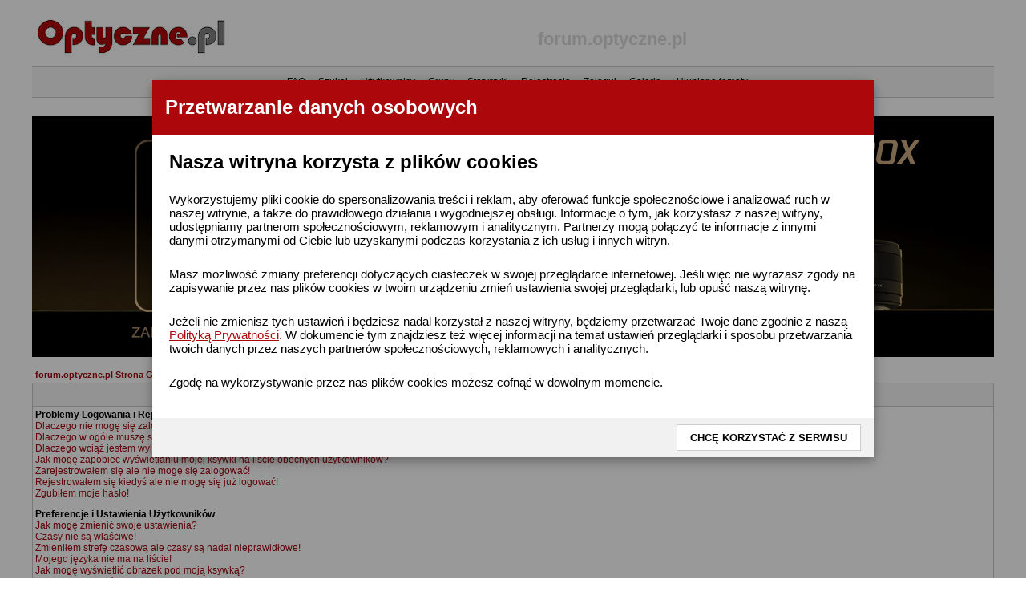

--- FILE ---
content_type: text/html; charset=ISO-8859-2
request_url: https://forum.optyczne.pl/faq.php?sid=301b0468bc1423009568dd20e3981252
body_size: 17965
content:
<!DOCTYPE HTML PUBLIC "-//W3C//DTD HTML 4.01 Transitional//EN">
<html dir="ltr">
<head>
  <meta http-equiv="Content-Type" content="text/html; charset=iso-8859-2">
  <meta http-equiv="Content-Style-Type" content="text/css">
      <title>forum.optyczne.pl :: FAQ</title>
  <link rel="stylesheet" href="templates/FIsilverBrown/FIsilverBrown.css" type="text/css">
      <style type="text/css">
   <!--
  .topbkg{
  #background: #dbe3ee url(templates/FIsilverBrown/images/cellpic_bkg.jpg) repeat-x;
    background: #ffffff 
  }
  -->
  </style>
  <link rel='stylesheet' href='w3.css' type='text/css' media='all' />
	<script language="Javascript" type="text/javascript">
	<!--
	var factive_color = '#E7E7E7';
	var faonmouse_color = '#F6F6F6';
	var faonmouse2_color = '#EFEFEF';
	var l_empty_message = 'Musisz wpisać wiadomość przed wysłaniem';
	var no_text_selected = 'Zaznacz najpierw tekst';
	var cname = 'bbc79400dc-1';
	var cpath = '/';
	var cdomain = 'forum.optyczne.pl';
	var csecure = '1';
				//-->
	</script>
	<script language="JavaScript" type="text/javascript" src="images/jsscripts.js"></script>
			<script language="JavaScript" type="text/javascript" src="templates/FIsilverBrown/overlib.js"><!-- overLIB (c) Erik Bosrup --></script>
	
<script>
  (function(i,s,o,g,r,a,m){i['GoogleAnalyticsObject']=r;i[r]=i[r]||function(){
    (i[r].q=i[r].q||[]).push(arguments)},i[r].l=1*new Date();a=s.createElement(o),
      m=s.getElementsByTagName(o)[0];a.async=1;a.src=g;m.parentNode.insertBefore(a,m)
        })(window,document,'script','https://www.google-analytics.com/analytics.js','ga');
        
          ga('create', 'UA-909450-1', 'auto');
            ga('send', 'pageview');
            
            </script>






</head>
<body bgcolor="#E5E5E5" text="#000000" link="#000000" vlink="#444444" onload="focus_field('focus');">
<script>
function setCookie(cname, cvalue, exdays) {
    var d = new Date();
    d.setTime(d.getTime() + (exdays*24*60*60*1000));
    var expires = "expires="+ d.toUTCString();
    document.cookie = cname + "=" + cvalue + ";" + expires + ";path=/";
}
function getCookie(cname) {
    var name = cname + "=";
    var decodedCookie = decodeURIComponent(document.cookie);
    var ca = decodedCookie.split(';');
    for(var i = 0; i <ca.length; i++) {
        var c = ca[i];
        while (c.charAt(0) == ' ') {
            c = c.substring(1);
        }
        if (c.indexOf(name) == 0) {
            return c.substring(name.length, c.length);
        }
    }
    return "";
}
function checkCookie() {
    var spr_polityka = getCookie("polityka");
    //alert(spr_polityka);
    if (spr_polityka != 1) {
      document.getElementById('id01').style.display='block';
    }
    
} 
</script>
<div id="id01" class="w3-modal">
 <div class="w3-modal-content w3-card-4 w3-animate-zoom">
  <header class="w3-container w3-red"> 
   <h1>Przetwarzanie danych osobowych</h1>
  </header>

  <div id="" class="w3-container">
  
  <h2>Nasza witryna korzysta z plików cookies</h2>
  <p class="w3-medium">Wykorzystujemy pliki cookie do spersonalizowania treści i reklam, aby oferować funkcje społecznościowe i analizować ruch w naszej witrynie, a także do prawidłowego działania i wygodniejszej obsługi. Informacje o tym, jak korzystasz z naszej witryny, udostępniamy partnerom społecznościowym, reklamowym i analitycznym. Partnerzy mogą połączyć te informacje z innymi danymi otrzymanymi od Ciebie lub uzyskanymi podczas korzystania z ich usług i innych witryn.</p>
  <p class="w3-medium">Masz możliwość zmiany preferencji dotyczących ciasteczek w swojej przeglądarce internetowej. Jeśli więc nie wyrażasz zgody na zapisywanie przez nas plików cookies w twoim urządzeniu zmień ustawienia swojej przeglądarki, lub opuść naszą witrynę.</p>
  <p class="w3-medium">Jeżeli nie zmienisz tych ustawień i będziesz nadal korzystał z naszej witryny, będziemy przetwarzać Twoje dane zgodnie z naszą <a target="_blank" href="https://optyczne.pl/polityka_prywatnosci.pdf">Polityką Prywatności</a>. W dokumencie tym znajdziesz też więcej informacji na temat ustawień przeglądarki i sposobu przetwarzania twoich danych przez naszych partnerów społecznościowych, reklamowych i analitycznych.</p>
  <p class="w3-medium">Zgodę na wykorzystywanie przez nas plików cookies możesz cofnąć w dowolnym momencie.</p>
  
  </div>
  
  <div class="w3-container w3-light-grey w3-padding">
   <button class="w3-button w3-right w3-white w3-border" 
   onclick="document.getElementById('id01').style.display='none';setCookie('polityka',1,900);"><b>CHCĘ KORZYSTAĆ Z SERWISU</b></button>
  </div>
 </div>
</div>
<script>
checkCookie();
</script>

<div id="overDiv" style="position:absolute; visibility:hidden; filter: alpha(opacity=85); -moz-opacity: 0.85; z-index: 10"></div>

<table width="100%" border="0" cellpadding="0" cellspacing="0" bgcolor="">
<tr>
<td align="center">
<table width="1200" border="0" bgcolor="" cellpadding="0" cellspacing="6">
<tr>
<td align="center">
<a name="top"></a><table width="100%" cellspacing="0" cellpadding="7" border="0" align="center">
   <tr>
      <td class="bodyline">
	                    
<table class="bodyline" width="100%" cellspacing="0" cellpadding="0" border="0">
<tr>
<td>
<table class="topbkg" width="100%" cellspacing="0" cellpadding="0" border="0">
<tr>
<td><table width="100%" border="0" cellpadding="0" cellspacing="0" bgcolor="">
<tr>
<td align="center"><a href="https://www.optyczne.pl"><img src="templates/FIsilverBrown/images/phpbb2_logo.jpg" border="0" alt="optyczne.pl" title="optyczne.pl" width="250" height="65" /></a></td>   	<td align="center" width="100%" valign="middle">
						<span class="maintitle"><span style="color: #D9D9D9">forum.optyczne.pl</span></span>
						<!--<br>
						<span class="gen"></span>-->
					</td>
<td align="center" width="100%">&nbsp;</td>
</tr>
</table>

                          <table width="100%" border="0" cellspacing="0" cellpadding="0">
<tr>
<td align="center" class="topnav">
<span class="mainmenu">
                          &#8226;&nbsp; <a href="faq.php?sid=0e50cc534094e904298692fd845e254e" class="mainmenu">FAQ</a>&nbsp; &#8226;&nbsp;
                          <a href="search.php?sid=0e50cc534094e904298692fd845e254e" class="mainmenu">Szukaj</a>&nbsp; &#8226;&nbsp;
                          <a href="memberlist.php?sid=0e50cc534094e904298692fd845e254e" class="mainmenu">Użytkownicy</a>&nbsp; &#8226;&nbsp;
                          <a href="groupcp.php?sid=0e50cc534094e904298692fd845e254e" class="mainmenu">Grupy</a>&nbsp; &#8226;&nbsp;

                           
                                                                                <a href="statistics.php?sid=0e50cc534094e904298692fd845e254e" class="mainmenu">Statystyki</a><font color="#000000">&nbsp; &#8226;&nbsp; </font>
                                                <a href="profile.php?mode=register&amp;sid=0e50cc534094e904298692fd845e254e" class="mainmenu">Rejestracja</a><font color="#000000">&nbsp; &#8226;&nbsp; </font>
                          <a href="login.php?sid=0e50cc534094e904298692fd845e254e" class="mainmenu">Zaloguj</a><font color="#000000">&nbsp; &#8226;&nbsp; </font>
                                                     <a href="album.php?sid=0e50cc534094e904298692fd845e254e" class="mainmenu">Galerie</a><font color="#000000">&nbsp; &#8226;&nbsp; </font>
                                                                                                                               				&nbsp;<a href="favorites.php?sid=0e50cc534094e904298692fd845e254e" class="mainmenu">Ulubione tematy</a>
                        </span></td>
                     </tr>
                  </table>
               </td>

            </tr>
         </table>
	 <!-- reklama -->
	 <br>
	 <center><font size=1 color="#c0c0c0">----- R E K L A M A -----</font><br></center>
	 <center>
	 
	 <!--/* OpenX Javascript Tag v2.8.3 */-->

<!--/*
  * The backup image section of this tag has been generated for use on a
  * non-SSL page. If this tag is to be placed on an SSL page, change the
  *   'http://ads.optyczne.pl/ads/www/delivery/...'
  * to
  *   'https://ads.optyczne.pl/ads/www/delivery/...'
  *
  * This noscript section of this tag only shows image banners. There
  * is no width or height in these banners, so if you want these tags to
  * allocate space for the ad before it shows, you will need to add this
  * information to the <img> tag.
  *
  * If you do not want to deal with the intricities of the noscript
  * section, delete the tag (from <noscript>... to </noscript>). On
  * average, the noscript tag is called from less than 1% of internet
  * users.
  */-->

<script type='text/javascript'><!--//<![CDATA[
   var m3_u = (location.protocol=='https:'?'https://ads.optyczne.pl/ads/www/delivery/ajs.php':'http://ads.optyczne.pl/ads/www/delivery/ajs.php');
   var m3_r = Math.floor(Math.random()*99999999999);
   if (!document.MAX_used) document.MAX_used = ',';
   document.write ("<scr"+"ipt type='text/javascript' src='"+m3_u);
   document.write ("?zoneid=4");
   document.write ('&amp;cb=' + m3_r);
   if (document.MAX_used != ',') document.write ("&amp;exclude=" + document.MAX_used);
   document.write (document.charset ? '&amp;charset='+document.charset : (document.characterSet ? '&amp;charset='+document.characterSet : ''));
   document.write ("&amp;loc=" + escape(window.location));
   if (document.referrer) document.write ("&amp;referer=" + escape(document.referrer));
   if (document.context) document.write ("&context=" + escape(document.context));
   if (document.mmm_fo) document.write ("&amp;mmm_fo=1");
   document.write ("'><\/scr"+"ipt>");
//]]>--></script><noscript><a href='http://ads.optyczne.pl/ads/www/delivery/ck.php?n=ada83aa0&cb=INSERT_RANDOM_NUMBER_HERE' target='_blank'><img src='http://ads.optyczne.pl/ads/www/delivery/avw.php?zoneid=4&cb=INSERT_RANDOM_NUMBER_HERE&n=ada83aa0' border='0' alt='' /></a></noscript>
			<br>
			<!-- koniec kerklamy -->	       
                      </table>
                <br> <table width="100%" cellspacing="0" cellpadding="0" border="0" align="center">


                        <td align="center" valign="top" nowrap="nowrap"><span class="mainmenu">
		            
<table width="100%" cellspacing="2" cellpadding="2" border="0" align="center">
	<tr>
		<td align="left" class="nav"><a href="index.php?sid=0e50cc534094e904298692fd845e254e" class="nav">forum.optyczne.pl Strona Główna</a></td>
	</tr>
</table>

<table class="forumline" width="100%" cellspacing="1" cellpadding="3" border="0" align="center">
	<tr>
		<th class="thHead">FAQ</th>
	</tr>
	<tr>
		<td class="row1">
						<span class="gen"><b>Problemy Logowania i Rejestracji</b></span><br />
						<span class="gen"><a href="#0" class="postlink">Dlaczego nie mogę się zalogować?</a></span><br />
						<span class="gen"><a href="#1" class="postlink">Dlaczego w ogóle muszę się rejestrować?</a></span><br />
						<span class="gen"><a href="#2" class="postlink">Dlaczego wciąż jestem wylogowywany?</a></span><br />
						<span class="gen"><a href="#3" class="postlink">Jak mogę zapobiec wyświetlaniu mojej ksywki na liście obecnych użytkowników?</a></span><br />
						<span class="gen"><a href="#4" class="postlink">Zarejestrowałem się ale nie mogę się zalogować!</a></span><br />
						<span class="gen"><a href="#5" class="postlink">Rejestrowałem się kiedyś ale nie mogę się już logować!</a></span><br />
						<span class="gen"><a href="#6" class="postlink">Zgubiłem moje hasło!</a></span><br />
						<br />
						<span class="gen"><b>Preferencje i Ustawienia Użytkowników</b></span><br />
						<span class="gen"><a href="#7" class="postlink">Jak mogę zmienić swoje ustawienia?</a></span><br />
						<span class="gen"><a href="#8" class="postlink">Czasy nie są właściwe!</a></span><br />
						<span class="gen"><a href="#9" class="postlink">Zmieniłem strefę czasową ale czasy są nadal nieprawidłowe!</a></span><br />
						<span class="gen"><a href="#10" class="postlink">Mojego języka nie ma na liście!</a></span><br />
						<span class="gen"><a href="#11" class="postlink">Jak mogę wyświetlić obrazek pod moją ksywką?</a></span><br />
						<span class="gen"><a href="#12" class="postlink">Jak mogę zmienić swoją rangę?</a></span><br />
						<span class="gen"><a href="#13" class="postlink">Kiedy klikam odnośnik email, forum wymaga logowania</a></span><br />
						<br />
						<span class="gen"><b>Problemy z Pisaniem</b></span><br />
						<span class="gen"><a href="#14" class="postlink">Jak mogę napisać temat na forum?</a></span><br />
						<span class="gen"><a href="#15" class="postlink">Jak mogę zmienić lub usunąć post?</a></span><br />
						<span class="gen"><a href="#16" class="postlink">Jak mogę dodać podpis do mojego postu?</a></span><br />
						<span class="gen"><a href="#17" class="postlink">Jak mogę utworzyć ankietę?</a></span><br />
						<span class="gen"><a href="#18" class="postlink">Jak mogę zmienić lub usunąć ankietę?</a></span><br />
						<span class="gen"><a href="#19" class="postlink">Dlaczego nie mam dostępu do forum?</a></span><br />
						<span class="gen"><a href="#20" class="postlink">Dlaczego nie mogę głosować w ankietach?</a></span><br />
						<br />
						<span class="gen"><b>Formatowanie i Typy Tematów</b></span><br />
						<span class="gen"><a href="#21" class="postlink">Czym jest BBCode?</a></span><br />
						<span class="gen"><a href="#22" class="postlink">Czy mogę używać HTML?</a></span><br />
						<span class="gen"><a href="#23" class="postlink">Czym są Uśmieszki?</a></span><br />
						<span class="gen"><a href="#24" class="postlink">Czy mogę dodawać Obrazki?</a></span><br />
						<span class="gen"><a href="#25" class="postlink">Czym są Ogłoszenia?</a></span><br />
						<span class="gen"><a href="#26" class="postlink">Czym są Tematy Przyklejone?</a></span><br />
						<span class="gen"><a href="#27" class="postlink">Czym są Tematy Zablokowane?</a></span><br />
						<br />
						<span class="gen"><b>Poziomy Użytkowników i Grupy</b></span><br />
						<span class="gen"><a href="#28" class="postlink">Kim są Administratorzy?</a></span><br />
						<span class="gen"><a href="#29" class="postlink">Kim są Moderatorzy?</a></span><br />
						<span class="gen"><a href="#30" class="postlink">Czym są Grupy Użytkowników?</a></span><br />
						<span class="gen"><a href="#31" class="postlink">Jak mogę dołączyć do Grupy?</a></span><br />
						<span class="gen"><a href="#32" class="postlink">Jak mogę zostać Moderatorem Grupy?</a></span><br />
						<br />
						<span class="gen"><b>Prywatne Wiadomości</b></span><br />
						<span class="gen"><a href="#33" class="postlink">Nie mogę wysyłać prywatnych wiadomości!</a></span><br />
						<span class="gen"><a href="#34" class="postlink">Wciąż dostaję niechciane prywatne wiadomości!</a></span><br />
						<span class="gen"><a href="#35" class="postlink">Dostałem spam lub obraźliwy email od kogoś z tego forum!</a></span><br />
						<br />
						<span class="gen"><b>Sprawy phpBB 2</b></span><br />
						<span class="gen"><a href="#36" class="postlink">Kto napisał ten skrypt?</a></span><br />
						<span class="gen"><a href="#37" class="postlink">Dlaczego funkcja X nie jest dostępna?</a></span><br />
						<span class="gen"><a href="#38" class="postlink">Z kim mam się skontaktować w sprawach nadużyć i prawnych dotyczących tego forum?</a></span><br />
						<br />
						<span class="gen"><b>Punkty pomógł/pomogła</b></span><br />
						<span class="gen"><a href="#39" class="postlink">Czym są punkty pomógł/pomogła?</a></span><br />
						<span class="gen"><a href="#40" class="postlink">Kto może dawać punkty pomógł/pomogła?</a></span><br />
						<span class="gen"><a href="#41" class="postlink">Dlaczego na niektórych forach pod moim avatarem nie są wyświetlane punkty pomógł/pomogła?</a></span><br />
						<span class="gen"><a href="#42" class="postlink">Jak mogę sprawdzić liczbę i inne informacje związane z punktami, które posiadam ja i inni użytkownicy?</a></span><br />
						<span class="gen"><a href="#43" class="postlink">W jaki sposób mogę dać użytkownikowi punkt pomógł/pomogła?</a></span><br />
						<span class="gen"><a href="#44" class="postlink">Ile mogę wystawić punktów w jednym temacie?</a></span><br />
						<br />
						<span class="gen"><b>Ostrzeżenia - system kar dla użytkowników</b></span><br />
						<span class="gen"><a href="#45" class="postlink">Czym są ostrzeżenia?</a></span><br />
						<span class="gen"><a href="#46" class="postlink">Kto może dawać i usuwać ostrzeżenia?</a></span><br />
						<span class="gen"><a href="#47" class="postlink">Co oznaczają wartości ostrzeżeń (np. 1/3/6)?</a></span><br />
						<span class="gen"><a href="#48" class="postlink">Jak sprawdzić kto i dlaczego dał mi ostrzeżenie?</a></span><br />
						<span class="gen"><a href="#49" class="postlink">Czy jest możliwość reklamacji?</a></span><br />
						<br />
						<span class="gen"><b>Załączniki</b></span><br />
						<span class="gen"><a href="#50" class="postlink">W jaki sposób mogę dodać załączniki?</a></span><br />
						<span class="gen"><a href="#51" class="postlink">W jaki sposób mogę dodać załącznik po napisaniu postu?</a></span><br />
						<span class="gen"><a href="#52" class="postlink">W jaki sposób skasować załącznik?</a></span><br />
						<span class="gen"><a href="#53" class="postlink">W jaki sposób mogę zaktualizować komentarz?</a></span><br />
						<span class="gen"><a href="#54" class="postlink">Dlaczego mój załącznik nie jest widoczny w poście?</a></span><br />
						<span class="gen"><a href="#55" class="postlink">Dlaczego nie mogę dodawać załączników?</a></span><br />
						<span class="gen"><a href="#56" class="postlink">Mam odpowiednie uprawnienia a mimo to nie mogę dodać załącznika.</a></span><br />
						<span class="gen"><a href="#57" class="postlink">Dlaczego nie mogę skasować załączników?</a></span><br />
						<span class="gen"><a href="#58" class="postlink">Dlaczego nie mogę ściągać/ogladać załączników?</a></span><br />
						<span class="gen"><a href="#59" class="postlink">Co powinienem zrobić jeśli znajdę nielegalny załącznik?</a></span><br />
						<br />
					</td>
	</tr>
	<tr>
		<td class="catBottom" height="28">&nbsp;</td>
	</tr>
</table>

<br clear="all" />

<table class="forumline" width="100%" cellspacing="1" cellpadding="3" border="0" align="center">
	<tr> 
		<td class="catHead" height="28" align="center"><span class="cattitle">Problemy Logowania i Rejestracji</span></td>
	</tr>
	  
	<tr> 
		<td class="row1" align="left" valign="top"><span class="postbody"><a name="0"></a><b>Dlaczego nie mogę się zalogować?</b></span><br /><span class="postbody">A zarejestrowałeś się? Naprawdę musisz się zarejestrować aby móc się logować. A może zostałeś wyrzucony z forum (jeśli tak się stało zobaczysz odpowiednią informację)? W takim wypadku skontaktuj się z webmasterem lub administratorem forum aby poznać powód tego. Jeżeli zarejestrowałeś się, nie zostałeś wyrzucony a i tak nie możesz się logować sprawdź ponownie swój login i hasło. Zazwyczaj to właśnie błędny login lub hasło są problemem, ale jeśli tak nie jest skontaktuj się z administratorem forum, gdyż problem może leżeć po stronie błędnej konfiguracji skryptu.<br /><a class="postlink" href="#top">Powrót do góry</a></span></td>
	</tr>
	<tr>
		<td class="spaceRow" height="1"><img src="templates/FIsilverBrown/images/spacer.gif" alt="" width="1" height="1" /></td>
	</tr>
	  
	<tr> 
		<td class="row2" align="left" valign="top"><span class="postbody"><a name="1"></a><b>Dlaczego w ogóle muszę się rejestrować?</b></span><br /><span class="postbody">Być może nie musisz, zależy to od administratora forum czy musisz się rejestrować by móc się wypowiedzieć. Jednakże rejestracja da ci dostęp do dodatkowych funkcji niedostępnych dla gości, takich jak własny avatar, prywatne wiadomości, wysyłanie emaili, subskrypcja grup użytkowników itd. Rejestracja zajmuje tylko chwilę i naprawdę zalecamy jej dokonanie.<br /><a class="postlink" href="#top">Powrót do góry</a></span></td>
	</tr>
	<tr>
		<td class="spaceRow" height="1"><img src="templates/FIsilverBrown/images/spacer.gif" alt="" width="1" height="1" /></td>
	</tr>
	  
	<tr> 
		<td class="row1" align="left" valign="top"><span class="postbody"><a name="2"></a><b>Dlaczego wciąż jestem wylogowywany?</b></span><br /><span class="postbody">Jeżeli nie zaznaczysz opcji <i>Loguj mnie automatycznie</i> podczas logowania na forum będziesz zawsze wylogowywany po pewnym czasie. To zapobiega wykorzystaniu twojego konta przez kogokolwiek innego. Aby pozostawać zalogowanym zaznacz powyższą opcję. Nie jest to zalecane, gdy korzystasz z publicznego komputera, np. w bibliotece, kawiarni internetowej czy na uczelni.<br /><a class="postlink" href="#top">Powrót do góry</a></span></td>
	</tr>
	<tr>
		<td class="spaceRow" height="1"><img src="templates/FIsilverBrown/images/spacer.gif" alt="" width="1" height="1" /></td>
	</tr>
	  
	<tr> 
		<td class="row2" align="left" valign="top"><span class="postbody"><a name="3"></a><b>Jak mogę zapobiec wyświetlaniu mojej ksywki na liście obecnych użytkowników?</b></span><br /><span class="postbody">W swoim profilu znajdziesz opcję <i>Ukryj moją obecność na forum</i>. Jeżeli ją <i>włączysz</i> będziesz widoczny na liście tylko dla administratorów oraz dla siebie. Będziesz liczony jako użytkownik ukryty.<br /><a class="postlink" href="#top">Powrót do góry</a></span></td>
	</tr>
	<tr>
		<td class="spaceRow" height="1"><img src="templates/FIsilverBrown/images/spacer.gif" alt="" width="1" height="1" /></td>
	</tr>
	  
	<tr> 
		<td class="row1" align="left" valign="top"><span class="postbody"><a name="4"></a><b>Zarejestrowałem się ale nie mogę się zalogować!</b></span><br /><span class="postbody">Na początek sprawdź czy wpisujesz poprawny login i hasło. Jeżeli te są w porządku to problemem może być jedna z dwóch rzeczy. Jeżeli włączone są funkcje COPPA i kliknąłeś odnośnik <u>Mam mniej niż 13 lat</u> podczas rejestracji musisz postąpić zgodnie z otrzymanymi instrukcjami. Jeżeli tak nie jest to może twoje konto wymaga aktywacji? Niektóre fora wymagają aktywacji wszystkich nowych kont, albo przez samych użytkowników, albo przez administratora, zanim można się na nie logować. Po rejestracji powinieneś otrzymać wiadomość czy wymagana jest aktywacja. Jeżeli otrzymałeś email postępuj zgodnie z instrukcjami w nim zawartymi, a jeśli nie otrzymałeś email'a, to czy jesteś pewien, że podałeś właściwy adres? Jednym z powodów wykorzystania aktywacji jest redukcja dostępu do forum osób nieporządanych, które zechcą je spamować lub obrażać użytkowników. Jeżeli jesteś pewien, że podałeś właściwy email spróbuj skontaktować się z administratorem forum.<br /><a class="postlink" href="#top">Powrót do góry</a></span></td>
	</tr>
	<tr>
		<td class="spaceRow" height="1"><img src="templates/FIsilverBrown/images/spacer.gif" alt="" width="1" height="1" /></td>
	</tr>
	  
	<tr> 
		<td class="row2" align="left" valign="top"><span class="postbody"><a name="5"></a><b>Rejestrowałem się kiedyś ale nie mogę się już logować!</b></span><br /><span class="postbody">Najbardziej prawdopodobne powody takiego stanu to: wpisałeś niewłaściwy login i hasło (poszukaj email'a, który dostałeś po rejestracji) lub administrator usunął twoje konto z jakiegoś powodu. Być może stało się tak, ponieważ nic nie napisałeś? Często administratorzy usuwają użytkowników, którzy w ogóle nic nie napisali aby zmniejszyć rozmiar bazy danych. Spróbuj zarejestrować się ponownie i bądź aktywny w dyskusjach.<br /><a class="postlink" href="#top">Powrót do góry</a></span></td>
	</tr>
	<tr>
		<td class="spaceRow" height="1"><img src="templates/FIsilverBrown/images/spacer.gif" alt="" width="1" height="1" /></td>
	</tr>
	  
	<tr> 
		<td class="row1" align="left" valign="top"><span class="postbody"><a name="6"></a><b>Zgubiłem moje hasło!</b></span><br /><span class="postbody">Nie panikuj! Twoje hasło co prawda nie może zostać odzyskane, ale można je wyczyścić. Aby to zrobić przejdź na stronę logowania i kliknij <u>Zapomniałem hasła</u>, oraz postępuj zgodnie z podanymi instrukcjami a szybko wrócisz na forum<br /><a class="postlink" href="#top">Powrót do góry</a></span></td>
	</tr>
	<tr>
		<td class="spaceRow" height="1"><img src="templates/FIsilverBrown/images/spacer.gif" alt="" width="1" height="1" /></td>
	</tr>
	</table>

<br clear="all" />
<table class="forumline" width="100%" cellspacing="1" cellpadding="3" border="0" align="center">
	<tr> 
		<td class="catHead" height="28" align="center"><span class="cattitle">Preferencje i Ustawienia Użytkowników</span></td>
	</tr>
	  
	<tr> 
		<td class="row1" align="left" valign="top"><span class="postbody"><a name="7"></a><b>Jak mogę zmienić swoje ustawienia?</b></span><br /><span class="postbody">Wszystkie twoje ustawienia (jeśli jesteś zarejestrowany) są przechowywane w bazie danych. Aby je zmienić kliknij w odnośnik <u>Profil</u> (najczęściej znajduje się na górze strony, chociaż nie zawsze). To pozwoli ci zmienić wszystkie ustawienia.<br /><a class="postlink" href="#top">Powrót do góry</a></span></td>
	</tr>
	<tr>
		<td class="spaceRow" height="1"><img src="templates/FIsilverBrown/images/spacer.gif" alt="" width="1" height="1" /></td>
	</tr>
	  
	<tr> 
		<td class="row2" align="left" valign="top"><span class="postbody"><a name="8"></a><b>Czasy nie są właściwe!</b></span><br /><span class="postbody">Podane czasy są prawie na pewno właściwe, ale być może widzisz czasy ze strefy czasowej innej niż twoja. Jeżeli tak jest, to powinieneś zmienić ustawienia twojego profilu, wybierając strefę czasową odpowiednią dla twojego obszaru. Pamiętaj, że zmiana strefy czasowej, jak większość ustawień, może być dokonana jedynie przez użytkowników zarejestrowanych. Jeśli więc jeszcze się nie zarejestrowałeś, teraz jest dobry moment, żeby to zrobić.<br /><a class="postlink" href="#top">Powrót do góry</a></span></td>
	</tr>
	<tr>
		<td class="spaceRow" height="1"><img src="templates/FIsilverBrown/images/spacer.gif" alt="" width="1" height="1" /></td>
	</tr>
	  
	<tr> 
		<td class="row1" align="left" valign="top"><span class="postbody"><a name="9"></a><b>Zmieniłem strefę czasową ale czasy są nadal nieprawidłowe!</b></span><br /><span class="postbody">Jeżeli jesteś pewien, że ustawienia twojej strefy czasowej są poprawne problemem może być czas letni. Forum nie jest zaprojektowane do osbługi zmian między czasem zimowym i letnim, więc w okresie obowiązywania czasu letniego podane czasy mogą różnić się o godzinę od prawdziwych.<br /><a class="postlink" href="#top">Powrót do góry</a></span></td>
	</tr>
	<tr>
		<td class="spaceRow" height="1"><img src="templates/FIsilverBrown/images/spacer.gif" alt="" width="1" height="1" /></td>
	</tr>
	  
	<tr> 
		<td class="row2" align="left" valign="top"><span class="postbody"><a name="10"></a><b>Mojego języka nie ma na liście!</b></span><br /><span class="postbody">Najbardziej prawdopodobne powody to albo ponieważ administrator nie zainstalował twojego języka albo program nie został jeszcze przetłumaczony na twój język. Spróbuj spytać się administratora forum, czy może zainstalować odpowiedni język, a jeśli tłumaczenie nie istnieje możesz sam je zrobić. Więcej informacji znajdziesz na stronie Grupy phpBB (odnośnik znajdziesz na dole strony).<br /><a class="postlink" href="#top">Powrót do góry</a></span></td>
	</tr>
	<tr>
		<td class="spaceRow" height="1"><img src="templates/FIsilverBrown/images/spacer.gif" alt="" width="1" height="1" /></td>
	</tr>
	  
	<tr> 
		<td class="row1" align="left" valign="top"><span class="postbody"><a name="11"></a><b>Jak mogę wyświetlić obrazek pod moją ksywką?</b></span><br /><span class="postbody">Pod twoją nazwą użytkownika przy czytaniu postów mogą być dwa obrazki. Pierwszy jest związany z twoją rangą, zwykle ma formę gwiazdek lub innych znaczków pokazujących jak dużo napisałeś postów lub jaki masz na nich status. Pod nim może znajdować się większy obrazek nazywany Avatarem, który z reguły dla każdego jest inny. To od administratora zależy czy zechce udostępnić funkcje Avatartów i w jaki sposób je udostępni. Jeżeli nie możesz z nich korzystać, to taka jest decyzja administratora i do niego możesz kierować pytania o jej powód (na pewno jest dobry!)<br /><a class="postlink" href="#top">Powrót do góry</a></span></td>
	</tr>
	<tr>
		<td class="spaceRow" height="1"><img src="templates/FIsilverBrown/images/spacer.gif" alt="" width="1" height="1" /></td>
	</tr>
	  
	<tr> 
		<td class="row2" align="left" valign="top"><span class="postbody"><a name="12"></a><b>Jak mogę zmienić swoją rangę?</b></span><br /><span class="postbody">Przeważnie nie możesz zmienić nazwy swojej rangi (pojawiają się one pod nazwą użytkownika przy przeglądaniu tematu, oraz w twoim profilu, zależnie od szablonu). Większość for używa rang aby zaznaczyć liczbę postów, które napisałeś, i aby wyróżnić konkretne osoby, np. moderatorzy czy administratorzy mogą mieć specjalną rangę. Prosimy nie pisać specjalnie postów tylko po to, aby otrzymać wyższą rangę. W takim wypadku moderator lub administrator po prostu ręcznie ją zmniejszy.<br /><a class="postlink" href="#top">Powrót do góry</a></span></td>
	</tr>
	<tr>
		<td class="spaceRow" height="1"><img src="templates/FIsilverBrown/images/spacer.gif" alt="" width="1" height="1" /></td>
	</tr>
	  
	<tr> 
		<td class="row1" align="left" valign="top"><span class="postbody"><a name="13"></a><b>Kiedy klikam odnośnik email, forum wymaga logowania</b></span><br /><span class="postbody">Jedynie zarejestrowani użytkownicy mogą wysyłać email przez wbudowany w forum system (jeżeli admin go włączył). Jest tak aby zapobiec niewłaściwemu wykorzystaniu adresów na forum przez anonimowych użytkowników.<br /><a class="postlink" href="#top">Powrót do góry</a></span></td>
	</tr>
	<tr>
		<td class="spaceRow" height="1"><img src="templates/FIsilverBrown/images/spacer.gif" alt="" width="1" height="1" /></td>
	</tr>
	</table>

<br clear="all" />
<table class="forumline" width="100%" cellspacing="1" cellpadding="3" border="0" align="center">
	<tr> 
		<td class="catHead" height="28" align="center"><span class="cattitle">Problemy z Pisaniem</span></td>
	</tr>
	  
	<tr> 
		<td class="row1" align="left" valign="top"><span class="postbody"><a name="14"></a><b>Jak mogę napisać temat na forum?</b></span><br /><span class="postbody">To proste, kliknij w odpowiedni temat na jedym z for lub tematów. Możliwe, że będziesz musiał się zarejestrować zanim będziesz mógł coś napisać; twoje uprawnienia są wypisane na dole stron for i tematów (lista <i>Możesz pisać nowe tematy, Możesz głosować w ankietach, itp.</i>)<br /><a class="postlink" href="#top">Powrót do góry</a></span></td>
	</tr>
	<tr>
		<td class="spaceRow" height="1"><img src="templates/FIsilverBrown/images/spacer.gif" alt="" width="1" height="1" /></td>
	</tr>
	  
	<tr> 
		<td class="row2" align="left" valign="top"><span class="postbody"><a name="15"></a><b>Jak mogę zmienić lub usunąć post?</b></span><br /><span class="postbody">Jeżeli nie jesteś administratorem lub moderatorem forum możesz jedynie zmieniać lub usuwać własne posty. Aby zmienić post (czasem jest to możliwe jedynie przez jakiś czas po jego napisaniu) kliknij w przycisk <i>zmień</i> przy danym poście. Jeżeli ktoś już na niego odpowiedział po edycji pod postem pojawi się tekst drobnymi literami informujący, ile razy dany post zmieniano. Nie zostanie on dodany jeśli ktoś już odpowiedział na post, lub jeśli został on zmieniony przez administratorów lub moderatorów (powinni oni powiadomić co zmienili i dlaczego). Pamiętaj, że zwykli użytkownicy nie mogą usunąć postu, na który ktoś już odpowiedział.<br /><a class="postlink" href="#top">Powrót do góry</a></span></td>
	</tr>
	<tr>
		<td class="spaceRow" height="1"><img src="templates/FIsilverBrown/images/spacer.gif" alt="" width="1" height="1" /></td>
	</tr>
	  
	<tr> 
		<td class="row1" align="left" valign="top"><span class="postbody"><a name="16"></a><b>Jak mogę dodać podpis do mojego postu?</b></span><br /><span class="postbody">Aby dodać podpis do wiadomości musisz najpierw go stworzyć w swoim profilu. Kiedy już to zrobisz możesz zaznaczyć pole <i>Dodaj podpis</i> przy formularzu wysyłania postu, aby dodać podpis. Możesz także domyślnie dodawać podpis do wszystkich swoich postów zaznaczając odpowiednią opcję w swoim profilu (przy czym każdorazowo pisząc post możesz zadecydować o nie dodawaniu do niego podpisu, przez odznaczenie pola w formularzu wysyłania)<br /><a class="postlink" href="#top">Powrót do góry</a></span></td>
	</tr>
	<tr>
		<td class="spaceRow" height="1"><img src="templates/FIsilverBrown/images/spacer.gif" alt="" width="1" height="1" /></td>
	</tr>
	  
	<tr> 
		<td class="row2" align="left" valign="top"><span class="postbody"><a name="17"></a><b>Jak mogę utworzyć ankietę?</b></span><br /><span class="postbody">Tworzenie ankiet jest proste, kiedy piszesz nowy temat (lub zmieniasz pierwszy post w temacie, jeśli masz do tego uprawnienia) powinieneś zobaczyć formularz <i>Dodaj Ankietę</i> pod głównym polem wiadomości (jeżeli nie widzisz go, to prawdopodobnie nie masz uprawnień do tworzenia ankiet). Musisz wpisać tytuł ankiety i podać przynajmniej dwie opcje (kolejne opcje możesz dodawać przyciskiem <i>Dodaj opcję</i>). Możesz także wyznaczyć limit czasowy dla ankiety, ustaw 0 dla niekończącej się. Liczba możliwych do ustawienia opcji jest określana przez administratora.<br /><a class="postlink" href="#top">Powrót do góry</a></span></td>
	</tr>
	<tr>
		<td class="spaceRow" height="1"><img src="templates/FIsilverBrown/images/spacer.gif" alt="" width="1" height="1" /></td>
	</tr>
	  
	<tr> 
		<td class="row1" align="left" valign="top"><span class="postbody"><a name="18"></a><b>Jak mogę zmienić lub usunąć ankietę?</b></span><br /><span class="postbody">Podobnie jak z postami, ankiety mogą być zmieniane jedynie przez ich twórców, moderatorów lub administratorów. Aby zmienić ankietę musisz zmienić pierwszy post w danym temacie (z którym zawsze związana jest ankieta). Jeżeli nikt jeszcze nie głosował użytkownicy mogą usunąć ankietę lub zmieniać którąkolwiek z opcji, jednakże jeśli zostały już oddane głosy tylko moderatorzy i administratorzy mogą ankietę zmienić lub usunąć. Jest to ustawione w ten sposób aby zapobiec fałszowaniu ankiet przez zmianę opcji w połowie głosowania.<br /><a class="postlink" href="#top">Powrót do góry</a></span></td>
	</tr>
	<tr>
		<td class="spaceRow" height="1"><img src="templates/FIsilverBrown/images/spacer.gif" alt="" width="1" height="1" /></td>
	</tr>
	  
	<tr> 
		<td class="row2" align="left" valign="top"><span class="postbody"><a name="19"></a><b>Dlaczego nie mam dostępu do forum?</b></span><br /><span class="postbody">Nietóre fora mogą być przeznaczone dla konkretnych użytkowników lub grup. Aby przeglądać, czytać, pisać itp. może być potrzebna specjalna autoryzacja. Dostępu do nich mogą udzielić jedynie moderatorzy forum oraz administratorzy i z nimi powinieneś się skontaktować.<br /><a class="postlink" href="#top">Powrót do góry</a></span></td>
	</tr>
	<tr>
		<td class="spaceRow" height="1"><img src="templates/FIsilverBrown/images/spacer.gif" alt="" width="1" height="1" /></td>
	</tr>
	  
	<tr> 
		<td class="row1" align="left" valign="top"><span class="postbody"><a name="20"></a><b>Dlaczego nie mogę głosować w ankietach?</b></span><br /><span class="postbody">Tylko zarejestrowani użytkownicy mogą głosować w ankietach (aby zapobiec fałszowaniu wyników). Jeżeli zarejestrowałeś się i nadal nie możesz głosować, prawdopodobnie nie masz odpowiednich uprawnień.<br /><a class="postlink" href="#top">Powrót do góry</a></span></td>
	</tr>
	<tr>
		<td class="spaceRow" height="1"><img src="templates/FIsilverBrown/images/spacer.gif" alt="" width="1" height="1" /></td>
	</tr>
	</table>

<br clear="all" />
<table class="forumline" width="100%" cellspacing="1" cellpadding="3" border="0" align="center">
	<tr> 
		<td class="catHead" height="28" align="center"><span class="cattitle">Formatowanie i Typy Tematów</span></td>
	</tr>
	  
	<tr> 
		<td class="row1" align="left" valign="top"><span class="postbody"><a name="21"></a><b>Czym jest BBCode?</b></span><br /><span class="postbody">BBCode jest specjalną implementacją HTML'a, a możliwość jego używania jest uzależniona od ustawień dokonanych przez administratora (możesz także wyłączać go dla każdego postu osobno w formularzu wysyłania). Sam BBCode jest podobny stylowo do HTML'a, znaczniki są zawarte w nawiasach kwadratowych [ i ] a nie &lt; i &gt; oraz oferuje większą kontrolę nad tym co i jak będzie wyświetlane. Więcej informacji o BBCode znajdziesz w przewodniku, do którego dostaniesz się ze strony wysyłania postu.<br /><a class="postlink" href="#top">Powrót do góry</a></span></td>
	</tr>
	<tr>
		<td class="spaceRow" height="1"><img src="templates/FIsilverBrown/images/spacer.gif" alt="" width="1" height="1" /></td>
	</tr>
	  
	<tr> 
		<td class="row2" align="left" valign="top"><span class="postbody"><a name="22"></a><b>Czy mogę używać HTML?</b></span><br /><span class="postbody">Zależy to od decyzji administratora, który ma pełną kontrolę nad możliwością używania HTML'a. Jeżeli możesz go używać, prawdopodobnie tylko niektóre znaczniki będą działały. Jest to podyktowane względami <i>bezpieczeństwa</i>, aby zapobiec wstawianiu przez ludzi kodu, który zepsuje wygląd strony czy sprawi inne kłopoty. Jeżeli HTML jest włączony, możesz wyłączyć go dla każdego postu wybierając odpowiednią opcję w formularzu wysłania postu.<br /><a class="postlink" href="#top">Powrót do góry</a></span></td>
	</tr>
	<tr>
		<td class="spaceRow" height="1"><img src="templates/FIsilverBrown/images/spacer.gif" alt="" width="1" height="1" /></td>
	</tr>
	  
	<tr> 
		<td class="row1" align="left" valign="top"><span class="postbody"><a name="23"></a><b>Czym są Uśmieszki?</b></span><br /><span class="postbody">Uśmieszki, albo Ikony Emocji są małymi grafikami, które mogą być używane do wyrażenia jakiegoś uczucia przez wstawienie krótkiego kodu, np. :) oznacza szczęście, :( oznacza smutek. Pełna lista ikon jest dostępna z formularza wysyłania postu. Spróbuj jednak nie nadużywać tych ikon, ponieważ mogą spowodować nieczytelność postu i moderator może zdecydować o usunięciu ich lub całego postu.<br /><a class="postlink" href="#top">Powrót do góry</a></span></td>
	</tr>
	<tr>
		<td class="spaceRow" height="1"><img src="templates/FIsilverBrown/images/spacer.gif" alt="" width="1" height="1" /></td>
	</tr>
	  
	<tr> 
		<td class="row2" align="left" valign="top"><span class="postbody"><a name="24"></a><b>Czy mogę dodawać Obrazki?</b></span><br /><span class="postbody">Jak najbardziej możesz wstawiać obrazki do swoich postów. Jednakże obecnie nie istnieje możliwość przesyłania obrazków bezpośrednio na forum. Musisz więc wstawiać obrazki, które znajdują się na innym, ogólnodostępnym serwerze, np. http://www.moj-serwer.pl/moj-obraz.gif. Nie możesz wstawiać obrazków znajdujących się na twoim komputerze (chyba że jest on publicznie dostępnym serwerem) ani obrazków przechowywanych na stronach wymagających autoryzacji, np. skrzynki pocztowe, strony chronione hasłem itp. Aby wstawić obrazek użyj znacznika BBCode [img] lub odpowiedniego znacznika HTML (jeśli jest to dozwolone).<br /><a class="postlink" href="#top">Powrót do góry</a></span></td>
	</tr>
	<tr>
		<td class="spaceRow" height="1"><img src="templates/FIsilverBrown/images/spacer.gif" alt="" width="1" height="1" /></td>
	</tr>
	  
	<tr> 
		<td class="row1" align="left" valign="top"><span class="postbody"><a name="25"></a><b>Czym są Ogłoszenia?</b></span><br /><span class="postbody">Ogłoszenia często zawierają istotne informacje i powinieneś czytać je gdy tylko się pojawią. Ogłoszenia pojawiają się na górze każdej strony na forum, w którym zostały napisane. To czy możesz wysyłać ogłoszenia zależy od tego, jakich wymaga to uprawnień dostępu, ustawianych przez administratora.<br /><a class="postlink" href="#top">Powrót do góry</a></span></td>
	</tr>
	<tr>
		<td class="spaceRow" height="1"><img src="templates/FIsilverBrown/images/spacer.gif" alt="" width="1" height="1" /></td>
	</tr>
	  
	<tr> 
		<td class="row2" align="left" valign="top"><span class="postbody"><a name="26"></a><b>Czym są Tematy Przyklejone?</b></span><br /><span class="postbody">Tematy Przyklejone pojawiają się pod ogłoszeniami w przeglądzie for i tylko na pierwszej jego stronie. Najczęściej są dosyć ważne, więc w miarę możliwości powinieneś je czytać. Podobnie jak z ogłoszeniami, administrator decyduje jakie uprawnienia są konieczne do pisania tematów przyklejonych na każdym forum.<br /><a class="postlink" href="#top">Powrót do góry</a></span></td>
	</tr>
	<tr>
		<td class="spaceRow" height="1"><img src="templates/FIsilverBrown/images/spacer.gif" alt="" width="1" height="1" /></td>
	</tr>
	  
	<tr> 
		<td class="row1" align="left" valign="top"><span class="postbody"><a name="27"></a><b>Czym są Tematy Zablokowane?</b></span><br /><span class="postbody">Zablokowane Tematy są ustawiane w ten sposób przez moderatora lub administratora. Nie możesz pisać w nich dalszych odpowiedzi oraz każda zawarta w nich ankieta jest automatycznie kończona. Powodów dla zamknięcia tematu może być bardzo wiele.<br /><a class="postlink" href="#top">Powrót do góry</a></span></td>
	</tr>
	<tr>
		<td class="spaceRow" height="1"><img src="templates/FIsilverBrown/images/spacer.gif" alt="" width="1" height="1" /></td>
	</tr>
	</table>

<br clear="all" />
<table class="forumline" width="100%" cellspacing="1" cellpadding="3" border="0" align="center">
	<tr> 
		<td class="catHead" height="28" align="center"><span class="cattitle">Poziomy Użytkowników i Grupy</span></td>
	</tr>
	  
	<tr> 
		<td class="row1" align="left" valign="top"><span class="postbody"><a name="28"></a><b>Kim są Administratorzy?</b></span><br /><span class="postbody">Administratorzy są ludźmi, którym przydzielono najwyższy poziom kontroli nad całym forum. Mogą oni kontrolować wszystkie aspekty działania forum, włącznie z ustawianiem uprawnień dostępu, usuwaniem użytkowników, tworzeniem grup, określaniem moderatorów itp. Mają także pełne możliwości moderacji na forach.<br /><a class="postlink" href="#top">Powrót do góry</a></span></td>
	</tr>
	<tr>
		<td class="spaceRow" height="1"><img src="templates/FIsilverBrown/images/spacer.gif" alt="" width="1" height="1" /></td>
	</tr>
	  
	<tr> 
		<td class="row2" align="left" valign="top"><span class="postbody"><a name="29"></a><b>Kim są Moderatorzy?</b></span><br /><span class="postbody">Moderatorzy są osobami (albo grupami osób), których zadaniem jest doglądanie forum od czasu do czasu. Mają możliwość zmieniania treści lub usuwania postów oraz blokowania, odblokowywania, przenoszenia, usuwania i dzielenia tematów w forum, które moderują. Generalnie czuwają aby ludzie nie schodzili <i>z tematu</i> w dyskusjach oraz nie publikowali nieodpowiednich materiałow.<br /><a class="postlink" href="#top">Powrót do góry</a></span></td>
	</tr>
	<tr>
		<td class="spaceRow" height="1"><img src="templates/FIsilverBrown/images/spacer.gif" alt="" width="1" height="1" /></td>
	</tr>
	  
	<tr> 
		<td class="row1" align="left" valign="top"><span class="postbody"><a name="30"></a><b>Czym są Grupy Użytkowników?</b></span><br /><span class="postbody">Grupy Użytkowników są sposobem, w jaki administratorzy mogą grupować użytkowników. Każdy użytkownik może należeć do wielu grup (co przeważnie nie jest możliwe w innych forach) i każda grupa może mieć własne prawa dostępu. Dzięku temu administratorzy mogą łatwo ustawić wielu użytkowników jako moderatorów lub dać im dostęp do prywatnego forum itp.<br /><a class="postlink" href="#top">Powrót do góry</a></span></td>
	</tr>
	<tr>
		<td class="spaceRow" height="1"><img src="templates/FIsilverBrown/images/spacer.gif" alt="" width="1" height="1" /></td>
	</tr>
	  
	<tr> 
		<td class="row2" align="left" valign="top"><span class="postbody"><a name="31"></a><b>Jak mogę dołączyć do Grupy?</b></span><br /><span class="postbody">Aby dołączyć do grupy użytkowników kliknij w odnośnik grup użytkowników na górze strony (zależnie od szablonu), gdzie możesz przeglądać wszystkie grupy. Nie wszystkie są dostępne dla każdego, niektóre mogą być zamknięte a inne mogą mieć nawet ukryte członkowstwo. Jeżeli grupa jest otwarta możesz poprosić o członkowstwo klikając w odpowiedni przycisk. Twoja prośba musi zostać zaakceptowana przez moderatora grupy, przy czym może on spytać o powód twojej decyzji. Prosimy nie nagabywać moderatora w przypadku negatywnej decyzji, ma swoje powody.<br /><a class="postlink" href="#top">Powrót do góry</a></span></td>
	</tr>
	<tr>
		<td class="spaceRow" height="1"><img src="templates/FIsilverBrown/images/spacer.gif" alt="" width="1" height="1" /></td>
	</tr>
	  
	<tr> 
		<td class="row1" align="left" valign="top"><span class="postbody"><a name="32"></a><b>Jak mogę zostać Moderatorem Grupy?</b></span><br /><span class="postbody">Grupy użytkowników są tworzone przez administratora forum i to on wyznacza moderatora. Jeżeli jesteś zainteresowany stworzeniem nowej grupy powinieneś w pierwszej kolejności z nim się skontaktować, na przykład przez prywatną wiadomość.<br /><a class="postlink" href="#top">Powrót do góry</a></span></td>
	</tr>
	<tr>
		<td class="spaceRow" height="1"><img src="templates/FIsilverBrown/images/spacer.gif" alt="" width="1" height="1" /></td>
	</tr>
	</table>

<br clear="all" />
<table class="forumline" width="100%" cellspacing="1" cellpadding="3" border="0" align="center">
	<tr> 
		<td class="catHead" height="28" align="center"><span class="cattitle">Prywatne Wiadomości</span></td>
	</tr>
	  
	<tr> 
		<td class="row1" align="left" valign="top"><span class="postbody"><a name="33"></a><b>Nie mogę wysyłać prywatnych wiadomości!</b></span><br /><span class="postbody">Mogą być tego trzy powody; nie jesteś zarejestrowany lub i/lub zalogowany, administrator wyłączył prywatne wiadomości dla całego forum lub wyłączył możliwość ich wysyłania dla ciebie. W ostatnim przypadku powinieneś skontaktować się z administratorem i spytać o powód jego decyzji.<br /><a class="postlink" href="#top">Powrót do góry</a></span></td>
	</tr>
	<tr>
		<td class="spaceRow" height="1"><img src="templates/FIsilverBrown/images/spacer.gif" alt="" width="1" height="1" /></td>
	</tr>
	  
	<tr> 
		<td class="row2" align="left" valign="top"><span class="postbody"><a name="34"></a><b>Wciąż dostaję niechciane prywatne wiadomości!</b></span><br /><span class="postbody">W przyszłości planowane jest dodanie listy ignorowanych użytkowników dla systemu prywatnych wiadomości. Obecnie jednak jeśli dostajesz niechciane wiadomości od kogoś poinformuj o tym administratora, może on wyłączyć możliwość wysyłania wiadomości dla danego użytkownika.<br /><a class="postlink" href="#top">Powrót do góry</a></span></td>
	</tr>
	<tr>
		<td class="spaceRow" height="1"><img src="templates/FIsilverBrown/images/spacer.gif" alt="" width="1" height="1" /></td>
	</tr>
	  
	<tr> 
		<td class="row1" align="left" valign="top"><span class="postbody"><a name="35"></a><b>Dostałem spam lub obraźliwy email od kogoś z tego forum!</b></span><br /><span class="postbody">Przykro nam z tego powodu. System wysyłania email'i tego forum zawiera funkcje umożliwiające odnalezienie użytkowników, którzy piszą takie listy. Prześlij administratorowi forum pełną kopię listu, który otrzymałeś. Ważne jest by zawierała wszystkie nagłówki (w których zawarte są informacje o nadawcy). Wtedy może on odpowiednio zadziałać.<br /><a class="postlink" href="#top">Powrót do góry</a></span></td>
	</tr>
	<tr>
		<td class="spaceRow" height="1"><img src="templates/FIsilverBrown/images/spacer.gif" alt="" width="1" height="1" /></td>
	</tr>
	</table>

<br clear="all" />
<table class="forumline" width="100%" cellspacing="1" cellpadding="3" border="0" align="center">
	<tr> 
		<td class="catHead" height="28" align="center"><span class="cattitle">Sprawy phpBB 2</span></td>
	</tr>
	  
	<tr> 
		<td class="row1" align="left" valign="top"><span class="postbody"><a name="36"></a><b>Kto napisał ten skrypt?</b></span><br /><span class="postbody">Ten program (w podstawowej formie) został stworzony, opublikowany i jest własnością <a href="http://www.phpbb.com/" target="_blank">Grupy phpBB</a>. Rozszerzone możliwości działania wykonał <a href="http://www.przemo.org/phpBB2/">Przemo</a> Jest udostępniany na zasadach licencji GNU General Public Licence i może być dowolnie dystrybuowany. Więcej szczegółów pod odnośnikiem.<br /><a class="postlink" href="#top">Powrót do góry</a></span></td>
	</tr>
	<tr>
		<td class="spaceRow" height="1"><img src="templates/FIsilverBrown/images/spacer.gif" alt="" width="1" height="1" /></td>
	</tr>
	  
	<tr> 
		<td class="row2" align="left" valign="top"><span class="postbody"><a name="37"></a><b>Dlaczego funkcja X nie jest dostępna?</b></span><br /><span class="postbody">To oprogramowanie jest dziełem i własnością Grupy phpBB. Jeżeli sądzisz, że jakaś funkcja powinna zostać do niego dodana odwiedź stronę phpbb.com i zobacz co w tej sprawie ma do powiedzenia Grupa phpBB. Prosimy nie pisać próśb o nowe funkcje na forum z phpbb.com. Grupa wykorzystuje system SourceForge do zarządzania tymi prośbami. Poszukaj na forum opinii Grupy phpBB na temat danej funkcji, jeśli taka już tam się znajduje, a w przeciwnym wypadku postępuj zgodnie z podaną tam procedurą zgłaszania prośb.<br /><a class="postlink" href="#top">Powrót do góry</a></span></td>
	</tr>
	<tr>
		<td class="spaceRow" height="1"><img src="templates/FIsilverBrown/images/spacer.gif" alt="" width="1" height="1" /></td>
	</tr>
	  
	<tr> 
		<td class="row1" align="left" valign="top"><span class="postbody"><a name="38"></a><b>Z kim mam się skontaktować w sprawach nadużyć i prawnych dotyczących tego forum?</b></span><br /><span class="postbody">Powinieneś skontaktować się z administratorem forum. Jeżeli nie możesz dowiedzieć się kto nim jest spróbuj skontaktować się z którymś z moderatorów forum i jego spytać do kogo się zwrócić. Jeżeli nadal nie dostaniesz odpowiedzi skontaktuj się z właścicielem domeny (poszukaj go przez whois) lub, jeśli strona jest na serwerze darmowych kont (republika.pl, wp.pl, hg.pl, phg.pl itp.) skontaktuj się z działem nadużyć firmy zarządzającej serwerem. Pamiętaj, że Grupa phpBB nie ma żadnej kontroli i nie może być w żaden sposób odpowiedzialna za to jak, gdzie i przez kogo używane jest forum. Nie ma sensu kontaktować się z Grupą phpBB w sprawach prawnych nie związanych bezpośrednio ze stroną phpbb.com lub oprogramowaniem phpBB. Jeśli napiszesz do Grupy phpBB w sprawie wykorzystania skryptu przez osoby trzecie otrzymasz prawdopodobnie zwięzłą odpowiedź lub też nie otrzymasz jej wcale.<br /><a class="postlink" href="#top">Powrót do góry</a></span></td>
	</tr>
	<tr>
		<td class="spaceRow" height="1"><img src="templates/FIsilverBrown/images/spacer.gif" alt="" width="1" height="1" /></td>
	</tr>
	</table>

<br clear="all" />
<table class="forumline" width="100%" cellspacing="1" cellpadding="3" border="0" align="center">
	<tr> 
		<td class="catHead" height="28" align="center"><span class="cattitle">Punkty pomógł/pomogła</span></td>
	</tr>
	  
	<tr> 
		<td class="row1" align="left" valign="top"><span class="postbody"><a name="39"></a><b>Czym są punkty pomógł/pomogła?</b></span><br /><span class="postbody">Punkty pomógł/pomogła są formą uznania i nagrody dla użytkowników forum za poświęcony czas i udzieloną pomoc innym użytkownikom. Punkty pomógł/pomogła nie powinny być w żaden sposób egzekwowane przez użytkowników pomagających, są one dobrowolnym gestem. Sytuacja w jakiej można dawać punkty pomógł/pomogła jest najczęściej zależna od regulaminu bądź tematyki forum.<br /><a class="postlink" href="#top">Powrót do góry</a></span></td>
	</tr>
	<tr>
		<td class="spaceRow" height="1"><img src="templates/FIsilverBrown/images/spacer.gif" alt="" width="1" height="1" /></td>
	</tr>
	  
	<tr> 
		<td class="row2" align="left" valign="top"><span class="postbody"><a name="40"></a><b>Kto może dawać punkty pomógł/pomogła?</b></span><br /><span class="postbody">Punkty pomógł/pomogła może dać tylko i wyłącznie autor tematu (użytkownik, który założył temat) w obrębie tego tematu.<br /><a class="postlink" href="#top">Powrót do góry</a></span></td>
	</tr>
	<tr>
		<td class="spaceRow" height="1"><img src="templates/FIsilverBrown/images/spacer.gif" alt="" width="1" height="1" /></td>
	</tr>
	  
	<tr> 
		<td class="row1" align="left" valign="top"><span class="postbody"><a name="41"></a><b>Dlaczego na niektórych forach pod moim avatarem nie są wyświetlane punkty pomógł/pomogła?</b></span><br /><span class="postbody">Punkty pomógł/pomogła są wyświetlane tylko w tych kategoriach, forach i subforach, w których jest możliwość wystawiania punktów. Jeżeli w widoku tematu pod swoim avatarem nie widzisz informacji o ilości posiadanych punktów pomógł/pomogła oznacza to, że w tym miejscu administrator zabronił wystawiania punktów pomógł/pomogła. Punkty pomógł/pomogłą nie są wyświetlane u użytkowników, którzy nie mają na swoim koncie co najmniej jednego punktu.<br /><a class="postlink" href="#top">Powrót do góry</a></span></td>
	</tr>
	<tr>
		<td class="spaceRow" height="1"><img src="templates/FIsilverBrown/images/spacer.gif" alt="" width="1" height="1" /></td>
	</tr>
	  
	<tr> 
		<td class="row2" align="left" valign="top"><span class="postbody"><a name="42"></a><b>Jak mogę sprawdzić liczbę i inne informacje związane z punktami, które posiadam ja i inni użytkownicy?</b></span><br /><span class="postbody">Liczba posiadanych punktów pomógł/pomogła jest wyświetlana w widoku tematu pod avatarem użytkownika. Aby uzyskać szczegółowe informacje odnośnie tematów i postów, w których użytkownik otrzymał punkty należy przejść do profilu użytkownika i kliknąć na liczbę punktów. Podobnie każdy temat i post, w którym został wystawiony punkt pomógł/pomogła jest wyróżniony spośród innych tematów i postów. Wykaz najczęściej pomagających osób znajduje się też w ogólnych statystykach forum.<br /><a class="postlink" href="#top">Powrót do góry</a></span></td>
	</tr>
	<tr>
		<td class="spaceRow" height="1"><img src="templates/FIsilverBrown/images/spacer.gif" alt="" width="1" height="1" /></td>
	</tr>
	  
	<tr> 
		<td class="row1" align="left" valign="top"><span class="postbody"><a name="43"></a><b>W jaki sposób mogę dać użytkownikowi punkt pomógł/pomogła?</b></span><br /><span class="postbody">Jako autor tematu widzisz pod postem każdego użytkownika ikonkę z napisem 'Pomógł', wystarczy na nią kliknąć i potwierdzić wystawienie punktu. Pamiętaj aby kliknąć na 'Pomógł' pod tym postem, w którym osoba Ci pomogła.<br /><a class="postlink" href="#top">Powrót do góry</a></span></td>
	</tr>
	<tr>
		<td class="spaceRow" height="1"><img src="templates/FIsilverBrown/images/spacer.gif" alt="" width="1" height="1" /></td>
	</tr>
	  
	<tr> 
		<td class="row2" align="left" valign="top"><span class="postbody"><a name="44"></a><b>Ile mogę wystawić punktów w jednym temacie?</b></span><br /><span class="postbody">Nie ma ograniczenia co do ilości wystawionych punktów, jednak należy punkty wystawiać tylko i wyłącznie osobom, które pomocy udzieliły!<br /><a class="postlink" href="#top">Powrót do góry</a></span></td>
	</tr>
	<tr>
		<td class="spaceRow" height="1"><img src="templates/FIsilverBrown/images/spacer.gif" alt="" width="1" height="1" /></td>
	</tr>
	</table>

<br clear="all" />
<table class="forumline" width="100%" cellspacing="1" cellpadding="3" border="0" align="center">
	<tr> 
		<td class="catHead" height="28" align="center"><span class="cattitle">Ostrzeżenia - system kar dla użytkowników</span></td>
	</tr>
	  
	<tr> 
		<td class="row1" align="left" valign="top"><span class="postbody"><a name="45"></a><b>Czym są ostrzeżenia?</b></span><br /><span class="postbody">Ostrzeżenia są formą kary dla użytkowników, którzy nie stosują się do ogólno przyjętych zasad na forum. Najczęściej dotyczy to łamania regulaminu.<br /><a class="postlink" href="#top">Powrót do góry</a></span></td>
	</tr>
	<tr>
		<td class="spaceRow" height="1"><img src="templates/FIsilverBrown/images/spacer.gif" alt="" width="1" height="1" /></td>
	</tr>
	  
	<tr> 
		<td class="row2" align="left" valign="top"><span class="postbody"><a name="46"></a><b>Kto może dawać i usuwać ostrzeżenia?</b></span><br /><span class="postbody">Ostrzeżenia są wystawiane przez administratora forum. Taką możliwość mogą mieć również inne osoby odpowiedzialne za forum, np. moderatorzy.<br /><a class="postlink" href="#top">Powrót do góry</a></span></td>
	</tr>
	<tr>
		<td class="spaceRow" height="1"><img src="templates/FIsilverBrown/images/spacer.gif" alt="" width="1" height="1" /></td>
	</tr>
	  
	<tr> 
		<td class="row1" align="left" valign="top"><span class="postbody"><a name="47"></a><b>Co oznaczają wartości ostrzeżeń (np. 1/3/6)?</b></span><br /><span class="postbody">Wartość ostrzeżenia jest odzwierciedleniem restrykcji nałożonej na upomnianego użytkownika. W zależności od liczby posiadanych ostrzeżeń użytkownik może zostać pozbawiony możliwości wypowiadania się lub wejścia na forum. Ostateczną karą dla uciążliwego użytkownika może być ban. Przedział liczbowy ostrzeżeń ustala administrator,  podobnie jak czas jego trwania. Przykład: 1/3/6 oznacza, że użytkownik ma 1 ostrzeżenie na swoim koncie, zablokowanie możliwości pisania postów po wartości ostrzeżeń: 3, zablokowanie możliwości wejścia na forum po wartości ostrzeżeń: 6.
<br /><br /><a class="postlink" href="#top">Powrót do góry</a></span></td>
	</tr>
	<tr>
		<td class="spaceRow" height="1"><img src="templates/FIsilverBrown/images/spacer.gif" alt="" width="1" height="1" /></td>
	</tr>
	  
	<tr> 
		<td class="row2" align="left" valign="top"><span class="postbody"><a name="48"></a><b>Jak sprawdzić kto i dlaczego dał mi ostrzeżenie?</b></span><br /><span class="postbody">Wystarczy wejść do widoku swojego profilu i kliknąć na liczbę odzwierciedlającą wartość otrzymanego ostrzeżenia. Wyświetli się tabelka z informacjami na temat wartości, daty i powodu otrzymania ostrzeżenia. Jeżeli nie ma informacji na temat osoby, która wystawiła ostrzeżenie oznacza to, że administrator forum wyłączył tę możliwość. Informacje o ostrzeżeniach mogą znajdować się też pod avatarem użytkownika przy jego poście.<br /><a class="postlink" href="#top">Powrót do góry</a></span></td>
	</tr>
	<tr>
		<td class="spaceRow" height="1"><img src="templates/FIsilverBrown/images/spacer.gif" alt="" width="1" height="1" /></td>
	</tr>
	  
	<tr> 
		<td class="row1" align="left" valign="top"><span class="postbody"><a name="49"></a><b>Czy jest możliwość reklamacji?</b></span><br /><span class="postbody">Jeżeli uważasz, że niesłusznie dostałeś ostrzeżenie zawsze możesz spróbować się odwołać. Prawie na każdym forum jest miejsce gdzie rozmawia się na tematy dotyczące spraw forum.<br /><a class="postlink" href="#top">Powrót do góry</a></span></td>
	</tr>
	<tr>
		<td class="spaceRow" height="1"><img src="templates/FIsilverBrown/images/spacer.gif" alt="" width="1" height="1" /></td>
	</tr>
	</table>

<br clear="all" />
<table class="forumline" width="100%" cellspacing="1" cellpadding="3" border="0" align="center">
	<tr> 
		<td class="catHead" height="28" align="center"><span class="cattitle">Załączniki</span></td>
	</tr>
	  
	<tr> 
		<td class="row1" align="left" valign="top"><span class="postbody"><a name="50"></a><b>W jaki sposób mogę dodać załączniki?</b></span><br /><span class="postbody">Załącznik możesz dodać wtedy kiedy piszesz nowego posta. Powinieneś widzieć <i>Załącz plik</i> pod polem na pisanie posta. Jeśli nie chcesz załączać pliku do tego postu, pozostaw to pole puste. Kiedy klikniesz na guzik <i>Przeglądaj...</i> otworzy się standardowe okno dialogowe twojego systemu służące do przegladania plików. Wybierz plik, który chcesz dodać do postu, zaznacz go i kliknij OK, Otwórz lub klikając na niego dwa razy. Dodasz w ten sposób link do liku na twoim komputerze. Jeśli zdecydujesz się na wpisanie komentarza w polu <i>Komentarz załącznika</i> komentarz ten stanie się linkiem do załącznika. Jeżeli masz odpowiednie uprawnienia nadane przez Administratora forum, będziesz mógł dodać kilka załączników do jednego postu w ten sam sposób dopóki nie przekroczysz maksymalnej ilości załączników.<br/><br/>Administrator forum ustawia limity dotyczące wielkości załanczanych plików, rodzaju rozszerzeń oraz innch ustawień dotyczących załączników na forum. Pamiętaj, że twoim obowiązkiem jest dbać o legalność załanczanych plików. W przypadku, gdy obsługa znajdzie pliki naruszające prawo bądź prawa autorskie może usunąć załączniki bez twojej wiedzy.<br/><br/>Pamiętaj, że obsługa forum nie odpowiada za stracone dane.<br /><a class="postlink" href="#top">Powrót do góry</a></span></td>
	</tr>
	<tr>
		<td class="spaceRow" height="1"><img src="templates/FIsilverBrown/images/spacer.gif" alt="" width="1" height="1" /></td>
	</tr>
	  
	<tr> 
		<td class="row2" align="left" valign="top"><span class="postbody"><a name="51"></a><b>W jaki sposób mogę dodać załącznik po napisaniu postu?</b></span><br /><span class="postbody">W celu dodania załącznika do instniejącego już twojego postu, zacznij go edytować. Postępuj zgodnie z krokami dotyczącymi załanczania plików a następnie kliknij <i>Wyślij</i> by w poście pojawił się załącznik.<br /><a class="postlink" href="#top">Powrót do góry</a></span></td>
	</tr>
	<tr>
		<td class="spaceRow" height="1"><img src="templates/FIsilverBrown/images/spacer.gif" alt="" width="1" height="1" /></td>
	</tr>
	  
	<tr> 
		<td class="row1" align="left" valign="top"><span class="postbody"><a name="52"></a><b>W jaki sposób skasować załącznik?</b></span><br /><span class="postbody">W celu skasowania załącznika będziesz musiał edytować swój post a następnie kliknąć na <i>Usuń załącznik</i> obok załącznika, który chcesz skasować. Załącznik zostanie skasowany wtedy kiedy naciśniesz <i>Wyślij</i> w celu zakońcenia edycji postu.<br /><a class="postlink" href="#top">Powrót do góry</a></span></td>
	</tr>
	<tr>
		<td class="spaceRow" height="1"><img src="templates/FIsilverBrown/images/spacer.gif" alt="" width="1" height="1" /></td>
	</tr>
	  
	<tr> 
		<td class="row2" align="left" valign="top"><span class="postbody"><a name="53"></a><b>W jaki sposób mogę zaktualizować komentarz?</b></span><br /><span class="postbody">Aby zaktualizować komentarz, musisz edytować swój post a następnie zaktualzować tekst w polu <i>Komentarz załącznika</i> i klinąć na <i>Aktualizuj Komentarz</i> obok komentarza, który chcesz zaktualizować w polu <i>Załącz plik</i>. Komentarz zostanie zaktualizowany wtedy kiedy naciśniesz <i>Wyślij</i> w celu zakońcenia edycji postu.<br /><a class="postlink" href="#top">Powrót do góry</a></span></td>
	</tr>
	<tr>
		<td class="spaceRow" height="1"><img src="templates/FIsilverBrown/images/spacer.gif" alt="" width="1" height="1" /></td>
	</tr>
	  
	<tr> 
		<td class="row1" align="left" valign="top"><span class="postbody"><a name="54"></a><b>Dlaczego mój załącznik nie jest widoczny w poście?</b></span><br /><span class="postbody">Najprawdopodobniej plik został skasowany przez obsługę forum ponieważ łamał on regulamin danego forum lub rozszerzenie pliku załącznika nie jest już dozwolone na forum.<br /><a class="postlink" href="#top">Powrót do góry</a></span></td>
	</tr>
	<tr>
		<td class="spaceRow" height="1"><img src="templates/FIsilverBrown/images/spacer.gif" alt="" width="1" height="1" /></td>
	</tr>
	  
	<tr> 
		<td class="row2" align="left" valign="top"><span class="postbody"><a name="55"></a><b>Dlaczego nie mogę dodawać załączników?</b></span><br /><span class="postbody">Najprawdopodobniej nie masz uprawnień do dodawania plików na danym forum lub przekroczyłeś limit dodanych załączników. Więcej informacji możesz uzyskać u obsługi forum.<br /><a class="postlink" href="#top">Powrót do góry</a></span></td>
	</tr>
	<tr>
		<td class="spaceRow" height="1"><img src="templates/FIsilverBrown/images/spacer.gif" alt="" width="1" height="1" /></td>
	</tr>
	  
	<tr> 
		<td class="row1" align="left" valign="top"><span class="postbody"><a name="56"></a><b>Mam odpowiednie uprawnienia a mimo to nie mogę dodać załącznika.</b></span><br /><span class="postbody">Najprawdopodobniej Administrator forum ustawił limit wielkości jednego pliku lub jego rozszerzenia. Sprawdź jaki błąd generuje forum przy próbie wysłania załącznika.<br /><a class="postlink" href="#top">Powrót do góry</a></span></td>
	</tr>
	<tr>
		<td class="spaceRow" height="1"><img src="templates/FIsilverBrown/images/spacer.gif" alt="" width="1" height="1" /></td>
	</tr>
	  
	<tr> 
		<td class="row2" align="left" valign="top"><span class="postbody"><a name="57"></a><b>Dlaczego nie mogę skasować załączników?</b></span><br /><span class="postbody">Najprawdopodobniej nie masz takich praw by kasować załączniki na danym forum. Jeżeli czujesz, że powinieneś je kasować, zgłoś się do administratora forum.<br /><a class="postlink" href="#top">Powrót do góry</a></span></td>
	</tr>
	<tr>
		<td class="spaceRow" height="1"><img src="templates/FIsilverBrown/images/spacer.gif" alt="" width="1" height="1" /></td>
	</tr>
	  
	<tr> 
		<td class="row1" align="left" valign="top"><span class="postbody"><a name="58"></a><b>Dlaczego nie mogę ściągać/ogladać załączników?</b></span><br /><span class="postbody">Na niektórych forach dostęp do załączników mają użytkownicy lub grupy użytkowników o specjalnych do tego prawach. Skontaktuj się z obsługą forum w celu dowiedzenia się więcej na temat możliwości oglądania załączników.<br /><a class="postlink" href="#top">Powrót do góry</a></span></td>
	</tr>
	<tr>
		<td class="spaceRow" height="1"><img src="templates/FIsilverBrown/images/spacer.gif" alt="" width="1" height="1" /></td>
	</tr>
	  
	<tr> 
		<td class="row2" align="left" valign="top"><span class="postbody"><a name="59"></a><b>Co powinienem zrobić jeśli znajdę nielegalny załącznik?</b></span><br /><span class="postbody">Powinieneś jak naszybciej napisać o tym administratorowi forum. Jeżeli nie wiesz kto jest administratorem forum, to skontaktuj się, z którymś z moderatorów. Jeżeli nie dostajesz odpowiedzi to skontaktuj się z właścicielem domeny lub serwera.<br /><a class="postlink" href="#top">Powrót do góry</a></span></td>
	</tr>
	<tr>
		<td class="spaceRow" height="1"><img src="templates/FIsilverBrown/images/spacer.gif" alt="" width="1" height="1" /></td>
	</tr>
	</table>

<br clear="all" />

<table width="100%" cellspacing="2" border="0" align="center">
	<tr>
		<td align="right" valign="middle" nowrap="nowrap"><span class="gensmall"></span><br /><br /><form method="get" name="jumpbox" action="viewforum.php?sid=0e50cc534094e904298692fd845e254e" onSubmit="if(document.jumpbox.f.value == -1){return false;}">
<table cellspacing="0" cellpadding="0" border="0">
	<tr>
	     <td nowrap><span class="gensmall">Skocz do:&nbsp;</span><select name="selected_id" onchange="if(this.options[this.selectedIndex].value != -1){ this.form.submit(); }"><option value="-1">Wybierz forum</option><option value="-1"></option><option value="Root">forum.optyczne.pl Strona Główna</option><option value="c14">|--Ważne sprawy</option><option value="f17">|&nbsp;&nbsp;&nbsp;|--Regulamin, Ogłoszenia i Konkursy</option><option value="c11">|--Optyczne</option><option value="f1">|&nbsp;&nbsp;&nbsp;|--Aparaty analogowe</option><option value="f26">|&nbsp;&nbsp;&nbsp;|&nbsp;&nbsp;&nbsp;|--Materiały światłoczułe i akcesoria ciemniowe</option><option value="f2">|&nbsp;&nbsp;&nbsp;|--Cyfrowe kompakty</option><option value="f22">|&nbsp;&nbsp;&nbsp;|&nbsp;&nbsp;&nbsp;|--Pomagamy w wyborze cyfrowego aparatu kompaktowego</option><option value="f30">|&nbsp;&nbsp;&nbsp;|--Cyfrowe aparaty bez lustra z wymienną optyką</option><option value="f35">|&nbsp;&nbsp;&nbsp;|&nbsp;&nbsp;&nbsp;|--Pomagamy w wyborze cyfrowego aparatu bez lustra z wymienną optyką</option><option value="f3">|&nbsp;&nbsp;&nbsp;|--Cyfrowe lustrzanki</option><option value="f23">|&nbsp;&nbsp;&nbsp;|&nbsp;&nbsp;&nbsp;|--Pomagamy w wyborze lustrzanki cyfrowej</option><option value="f4">|&nbsp;&nbsp;&nbsp;|--Obiektywy fotograficzne</option><option value="f24">|&nbsp;&nbsp;&nbsp;|&nbsp;&nbsp;&nbsp;|--Pomagamy w wyborze obiektywu</option><option value="f25">|&nbsp;&nbsp;&nbsp;|--Lampy błyskowe i oświetlenie</option><option value="f8">|&nbsp;&nbsp;&nbsp;|--Filtry, konwertery i soczewki</option><option value="f5">|&nbsp;&nbsp;&nbsp;|--Inne akcesoria fotograficzne</option><option value="f6">|&nbsp;&nbsp;&nbsp;|--Teleskopy, lunety i celowniki optyczne</option><option value="f7">|&nbsp;&nbsp;&nbsp;|--Lornetki</option><option value="f19">|&nbsp;&nbsp;&nbsp;|--Filmowanie cyfrowe</option><option value="f36">|&nbsp;&nbsp;&nbsp;|--Smartfony w fotografii</option><option value="f18">|&nbsp;&nbsp;&nbsp;|--Sklepy i promocje</option><option value="f21">|&nbsp;&nbsp;&nbsp;|--Serwis sprzętu i usterki</option><option value="f20">|&nbsp;&nbsp;&nbsp;|--Warsztat foto, literatura, teoria, art</option><option value="f29">|&nbsp;&nbsp;&nbsp;|&nbsp;&nbsp;&nbsp;|--Edycja zdjęć cyfrowych i oprogramowanie</option><option value="f32">|&nbsp;&nbsp;&nbsp;|&nbsp;&nbsp;&nbsp;|--Ciekawe zdjęcia, galerie, konkursy</option><option value="f27">|&nbsp;&nbsp;&nbsp;|--Nasze zdjęcia</option><option value="f28">|&nbsp;&nbsp;&nbsp;|&nbsp;&nbsp;&nbsp;|--Wspólne plenery fotograficzne </option><option value="f33">|&nbsp;&nbsp;&nbsp;|&nbsp;&nbsp;&nbsp;|--Wirtualne Plenery</option><option value="f34">|&nbsp;&nbsp;&nbsp;|&nbsp;&nbsp;&nbsp;|--Plener 321!</option><option value="f9">|&nbsp;&nbsp;&nbsp;|--Wolne tematy</option><option value="c13">|--Ogłoszenia</option><option value="f14">|&nbsp;&nbsp;&nbsp;|--Kupię</option><option value="f15">|&nbsp;&nbsp;&nbsp;|--Sprzedam</option><option value="f16">|&nbsp;&nbsp;&nbsp;|--Zamienię</option><option value="f31">|&nbsp;&nbsp;&nbsp;|--Dam pracę, szukam pracy</option><option value="c12">|--Sprawy dotyczące strony</option><option value="f10">|&nbsp;&nbsp;&nbsp;|--Błędy w działaniu</option><option value="f11">|&nbsp;&nbsp;&nbsp;|--Propozycje</option><option value="f12">|&nbsp;&nbsp;&nbsp;|--Opinie i uwagi</option></select><input type="hidden" name="sid" value="0e50cc534094e904298692fd845e254e" />&nbsp;<input type="submit" value="Idź" class="liteoption" /></td>
	</tr>
</table>
</form>
</td> 
	</tr>
</table>
      <div align="center"><span class="copyright"><br />
   Powered by <a href="http://www.phpbb.com" target="_blank" class="copyright">phpBB</a> modified by <a href="http://www.przemo.org/phpBB2/" class="copyright" target="_blank">Przemo</a> &copy; 2003 phpBB Group<br>Template <b>FIsilverBrown</b> v 0.2 modified by Nasedo. Done by <A HREF="http://skazzza.pl" class="copyright" TARGET="_blank"><b>Forum Wielotematyczne</b></A></span>
<table style="width: 900px; ">
<tr>
<td>
<br>forum.optyczne.pl wykorzystuje pliki cookies, które są zapisywane na Twoim komputerze. 
Technologia ta jest wykorzystywana w celach reklamowych i statystycznych. 
Pozwala nam określać zachowania użytkowników na stronie, dostarczać im odpowiednie treści oraz reklamy, 
a także ułatwia korzystanie z serwisu, np. poprzez funkcję automatycznego logowania. 
Pliki cookies mogą też być wykorzystywane przez współpracujących z nami reklamodawców, a także przez narzędzie Google Analytics, które jest przez nas wykorzystywane do zbierania statystyk.
Korzystanie z serwisu Optyczne.pl przy włączonej obsłudze plików cookies jest przez nas traktowane, jako wyrażenie zgody na zapisywanie ich w pamięci urządzenia, z którego korzystasz.
<br>Jeżeli się na to nie zgadzasz, możesz w każdej chwili zmienić ustawienia swojej przeglądarki. <a href="http://ciasteczka.zjekoza.pl/howto.html" target="_blank">Przeczytaj, jak wyłączyć pliki cookie i nie tylko &raquo;</a>
</td>
</tr>
</table>
</div><center></center></td></tr></table><table align="right"><tr><td align="right"><span class="gensmall">Strona wygenerowana w 0,21 sekundy. Zapytań do SQL: 8</span></td></tr></table></td>
</tr>
</table>
</td>
</tr>
</table>
<script type="text/javascript"><!--
var trap_active = true;
//--></script>
<script type="text/javascript" src="adsense.js"></script>
<script type="text/javascript"><!--

if (trap_active) {


  var chip = document.cookie;
var deny = 0;  //set this to 1 to deny access with no access.  
  // A denied user will go to page sorry.html.
  // if you enable this feature you must create a page called /sorry.html

  function getCookie(name) { 
    var index = chip.indexOf(name + "=");
    if (index == -1) return null;
    index = chip.indexOf("=", index) + 1; // first character
    var endstr = chip.indexOf(";", index);
    if (endstr == -1) endstr = chip.length; // last character
    return unescape(chip.substring(index, endstr));
  }

function hidediv() {
if (document.getElementById) { 
document.getElementById('warning').style.visibility = 'hidden';
document.cookie = "warned=true; PATH=/";
} 
}

function clear_cookie(){
document.cookie =  "warned=; PATH=/";
}


if (document.getElementById) {
if (!getCookie("warned")) {
document.write("<div id=\"warning\" style=\"  visibility:hidden; position:absolute; background: #ffffc0; width:80%; left: 10%; top:150px; padding: 10px 10px 10px 10px; border: 1px solid black; \">");
document.write("<p><center><font size=3><b>WAŻNE<br> Wygląda na to, że korzystasz z oprogramowania blokującego wyświetlanie reklam.</b></center>");
document.write("<br><br>Optyczne.pl jest serwisem utrzymującym się dzięki wyświetlaniu reklam. Przychody z reklam pozwalają nam na pokrycie kosztów związanych z utrzymaniem serwerów, opłaceniem osób pracujących w redakcji, a także na zakup sprzętu komputerowego i wyposażenie studio, w którym prowadzimy testy.  ");
document.write("<p><img hspace=20 align=right src=\"adblock.jpg\"> <font size=3><b>Będziemy wdzięczni, jeśli dodasz stronę Optyczne.pl do wyjątków w filtrze blokujacym reklamy.</b><br>Z góry dziękujemy za zrozumienie.</font></p>");
document.write("<p><a href=\"javascript:hidediv()\">Kliknij tutaj aby zamknąć to okno</a>.</p>");
document.write("<p>Komunikat nie wyświetli się więcej podczas tej sesji<br> (wymagana obsługa cookies).</p></div></div>");
}
}

if (document.images) {
  var currImg;
  var ImgFound = 0;
  var LinkFound = 0;
  //alert("checking images..");
  for (var d=0; d < document.images.length; ++d) {
    currImg = document.images[d];
    if (currImg.src.indexOf("banner") > -1) {
     ImgFound = 1;
    }
  }

  if (!ImgFound || AdBlockTest) {
     if(deny) {	 
       location = "/sorry.html";
       window.location(location);		
     } else {
	document.getElementById('warning').style.visibility = 'visible';
     }
  }

}

  
}
//--></script>

</body>
</html>


--- FILE ---
content_type: application/javascript
request_url: https://forum.optyczne.pl/templates/FIsilverBrown/overlib.js
body_size: 27125
content:
//\//////////////////////////////////////////////////////////////////////////////////
//\  overLIB 3.51  --  This notice must remain untouched at all times.
//\  Copyright Erik Bosrup 1998-2002. All rights reserved.
//\
//\  By Erik Bosrup (erik@bosrup.com).  Last modified 2002-11-01.
//\  Portions by Dan Steinman (dansteinman.com). Additions by other people are
//\  listed on the overLIB homepage.
//\
//\  Get the latest version at http://www.bosrup.com/web/overlib/
//\
//\  This script is published under an open source license. Please read the license
//\  agreement online at: http://www.bosrup.com/web/overlib/license.html
//\  If you have questions regarding the license please contact erik@bosrup.com.
//\
//\  This script library was originally created for personal use. By request it has
//\  later been made public. This is free software. Do not sell this as your own
//\  work, or remove this copyright notice. For full details on copying or changing
//\  this script please read the license agreement at the link above.
//\
//\  Please give credit on sites that use overLIB and submit changes of the script
//\  so other people can use them as well. This script is free to use, don't abuse.
//\//////////////////////////////////////////////////////////////////////////////////

//\  THIS IS A VERY MODIFIED VERSION. DO NOT EDIT OR PUBLISH. GET THE ORIGINAL!

var INARRAY=1;
var CAPARRAY=2;
var STICKY=3;
var BACKGROUND=4;
var NOCLOSE=5;
var CAPTION=6;
var LEFT=7;
var RIGHT=8;
var CENTER=9;
var OFFSETX=10;
var OFFSETY=11;
var FGCOLOR=12;
var BGCOLOR=13;
var TEXTCOLOR=14;
var CAPCOLOR=15;
var CLOSECOLOR=16;
var WIDTH=17;
var BORDER=18;
var STATUS=19;
var AUTOSTATUS=20;
var AUTOSTATUSCAP=21;
var HEIGHT=22;
var CLOSETEXT=23;
var SNAPX=24;
var SNAPY=25;
var FIXX=26;
var FIXY=27;
var FGBACKGROUND=28;
var BGBACKGROUND=29;
var PADX=30;// PADX2 out
var PADY=31;// PADY2 out
var FULLHTML=34;
var ABOVE=35;
var BELOW=36;
var CAPICON=37;
var TEXTFONT=38;
var CAPTIONFONT=39;
var CLOSEFONT=40;
var TEXTSIZE=41;
var CAPTIONSIZE=42;
var CLOSESIZE=43;
var FRAME=44;
var TIMEOUT=45;
var FUNCTION=46;
var DELAY=47;
var HAUTO=48;
var VAUTO=49;
var CLOSECLICK=50;
var CSSOFF=51;
var CSSSTYLE=52;
var CSSCLASS=53;
var FGCLASS=54;
var BGCLASS=55;
var TEXTFONTCLASS=56;
var CAPTIONFONTCLASS=57;
var CLOSEFONTCLASS=58;
var PADUNIT=59;
var HEIGHTUNIT=60;
var WIDTHUNIT=61;
var TEXTSIZEUNIT=62;
var TEXTDECORATION=63;
var TEXTSTYLE=64;
var TEXTWEIGHT=65;
var CAPTIONSIZEUNIT=66;
var CAPTIONDECORATION=67;
var CAPTIONSTYLE=68;
var CAPTIONWEIGHT=69;
var CLOSESIZEUNIT=70;
var CLOSEDECORATION=71;
var CLOSESTYLE=72;
var CLOSEWEIGHT=73;
if(typeof ol_fgcolor=='undefined'){var ol_fgcolor="#EFEFEF";}
if(typeof ol_bgcolor=='undefined'){var ol_bgcolor="#9D0A0E";}
if(typeof ol_textcolor=='undefined'){var ol_textcolor="#000000";}
if(typeof ol_capcolor=='undefined'){var ol_capcolor="#FFFFFF";}
if(typeof ol_closecolor=='undefined'){var ol_closecolor="#9999FF";}
if(typeof ol_textfont=='undefined'){var ol_textfont="Verdana,Arial,Helvetica";}
if(typeof ol_captionfont=='undefined'){var ol_captionfont="Verdana,Arial,Helvetica";}
if(typeof ol_closefont=='undefined'){var ol_closefont="Verdana,Arial,Helvetica";}
if(typeof ol_textsize=='undefined'){var ol_textsize="10";}
if(typeof ol_captionsize=='undefined'){var ol_captionsize="10";}
if(typeof ol_closesize=='undefined'){var ol_closesize="10";}
if(typeof ol_width=='undefined'){var ol_width="200";}
if(typeof ol_border=='undefined'){var ol_border="1";}
if(typeof ol_offsetx=='undefined'){var ol_offsetx=10;}
if(typeof ol_offsety=='undefined'){var ol_offsety=10;}
if(typeof ol_text=='undefined'){var ol_text="Default Text";}
if(typeof ol_cap=='undefined'){var ol_cap="";}
if(typeof ol_sticky=='undefined'){var ol_sticky=0;}
if(typeof ol_background=='undefined'){var ol_background="";}
if(typeof ol_close=='undefined'){var ol_close="Close";}
if(typeof ol_hpos=='undefined'){var ol_hpos=8;}
if(typeof ol_status=='undefined'){var ol_status="";}
if(typeof ol_autostatus=='undefined'){var ol_autostatus=0;}
if(typeof ol_height=='undefined'){var ol_height=-1;}
if(typeof ol_snapx=='undefined'){var ol_snapx=0;}
if(typeof ol_snapy=='undefined'){var ol_snapy=0;}
if(typeof ol_fixx=='undefined'){var ol_fixx=-1;}
if(typeof ol_fixy=='undefined'){var ol_fixy=-1;}
if(typeof ol_fgbackground=='undefined'){var ol_fgbackground="";}
if(typeof ol_bgbackground=='undefined'){var ol_bgbackground="";}
if(typeof ol_padxl=='undefined'){var ol_padxl=1;}
if(typeof ol_padxr=='undefined'){var ol_padxr=1;}
if(typeof ol_padyt=='undefined'){var ol_padyt=1;}
if(typeof ol_padyb=='undefined'){var ol_padyb=1;}
if(typeof ol_fullhtml=='undefined'){var ol_fullhtml=0;}
if(typeof ol_vpos=='undefined'){var ol_vpos=36;}
if(typeof ol_aboveheight=='undefined'){var ol_aboveheight=0;}
if(typeof ol_capicon=='undefined'){var ol_capicon="";}
if(typeof ol_frame=='undefined'){var ol_frame=self;}
if(typeof ol_timeout=='undefined'){var ol_timeout=0;}
if(typeof ol_function=='undefined'){var ol_function=null;}
if(typeof ol_delay=='undefined'){var ol_delay=0;}
if(typeof ol_hauto=='undefined'){var ol_hauto=0;}
if(typeof ol_vauto=='undefined'){var ol_vauto=0;}
if(typeof ol_closeclick=='undefined'){var ol_closeclick=0;}
if(typeof ol_css=='undefined'){var ol_css=52;}
if(typeof ol_fgclass=='undefined'){var ol_fgclass="";}
if(typeof ol_bgclass=='undefined'){var ol_bgclass="";}
if(typeof ol_textfontclass=='undefined'){var ol_textfontclass="";}
if(typeof ol_captionfontclass=='undefined'){var ol_captionfontclass="";}
if(typeof ol_closefontclass=='undefined'){var ol_closefontclass="";}
if(typeof ol_padunit=='undefined'){var ol_padunit="px";}
if(typeof ol_heightunit=='undefined'){var ol_heightunit="px";}
if(typeof ol_widthunit=='undefined'){var ol_widthunit="px";}
if(typeof ol_textsizeunit=='undefined'){var ol_textsizeunit="px";}
if(typeof ol_textdecoration=='undefined'){var ol_textdecoration="none";}
if(typeof ol_textstyle=='undefined'){var ol_textstyle="normal";}
if(typeof ol_textweight=='undefined'){var ol_textweight="normal";}
if(typeof ol_captionsizeunit=='undefined'){var ol_captionsizeunit="px";}
if(typeof ol_captiondecoration=='undefined'){var ol_captiondecoration="none";}
if(typeof ol_captionstyle=='undefined'){var ol_captionstyle="normal";}
if(typeof ol_captionweight=='undefined'){var ol_captionweight="bold";}
if(typeof ol_closesizeunit=='undefined'){var ol_closesizeunit="px";}
if(typeof ol_closedecoration=='undefined'){var ol_closedecoration="none";}
if(typeof ol_closestyle=='undefined'){var ol_closestyle="normal";}
if(typeof ol_closeweight=='undefined'){var ol_closeweight="normal";}
if(typeof ol_texts=='undefined'){var ol_texts=new Array("Text 0", "Text 1");}
if(typeof ol_caps=='undefined'){var ol_caps=new Array("Caption 1", "Caption 0");}
var otext="";
var ocap="";
var osticky=0;
var obackground="";
var oclose="Close";
var ohpos=8;
var ooffsetx=2;
var ooffsety=2;
var ofgcolor="";
var obgcolor="";
var otextcolor="";
var ocapcolor="";
var oclosecolor="";
var owidth=100;
var oborder=1;
var ostatus="";
var oautostatus=0;
var oheight=-1;
var osnapx=0;
var osnapy=0;
var ofixx=-1;
var ofixy=-1;
var ofgbackground="";
var obgbackground="";
var opadxl=0;
var opadxr=0;
var opadyt=0;
var opadyb=0;
var ofullhtml=0;
var ovpos=36;
var oaboveheight=0;
var ocapicon="";
var otextfont="Verdana,Arial,Helvetica";
var ocaptionfont="Verdana,Arial,Helvetica";
var oclosefont="Verdana,Arial,Helvetica";
var otextsize="1";
var ocaptionsize="1";
var oclosesize="1";
var oframe=self;
var otimeout=0;
var otimerid=0;
var oallowmove=0;
var ofunction=null;
var odelay=0;
var odelayid=0;
var ohauto=0;
var ovauto=0;
var ocloseclick=0;
var ocss=51;
var ofgclass="";
var obgclass="";
var otextfontclass="";
var ocaptionfontclass="";
var oclosefontclass="";
var opadunit="px";
var oheightunit="px";
var owidthunit="px";
var otextsizeunit="px";
var otextdecoration="";
var otextstyle="";
var otextweight="";
var ocaptionsizeunit="px";
var ocaptiondecoration="";
var ocaptionstyle="";
var ocaptionweight="";
var oclosesizeunit="px";
var oclosedecoration="";
var oclosestyle="";
var ocloseweight="";
var ox=0;
var oy=0;
var oallow=0;
var oshowingsticky=0;
var oremovecounter=0;
var over=null;
var fnRef;
var ns4=(navigator.appName=='Netscape' && parseInt(navigator.appVersion)==4);
var ns6=(document.getElementById)? true:false;
var ie4=(document.all)? true:false;
if(ie4)var docRoot='document.body';
var ie5=false;
if(ns4){
var oW=window.innerWidth;
var oH=window.innerHeight;
window.onresize=function(){if(oW!=window.innerWidth||oH!=window.innerHeight)location.reload();}
}
if(ie4){
if((navigator.userAgent.indexOf('MSIE 5')> 0)||(navigator.userAgent.indexOf('MSIE 6')> 0)){
if(document.compatMode && document.compatMode=='CSS1Compat')docRoot='document.documentElement';
ie5=true;
}
if(ns6){
ns6=false;
}
}
if((ns4)||(ie4)||(ns6)){
document.onmousemove=mouseMove
if(ns4)document.captureEvents(Event.MOUSEMOVE)
}else{
overlib=no_overlib;
nd=no_overlib;
ver3fix=true;
}
function no_overlib(){
return ver3fix;
}
function overlib(){
otext=ol_text;
ocap=ol_cap;
osticky=ol_sticky;
obackground=ol_background;
oclose=ol_close;
ohpos=ol_hpos;
ooffsetx=ol_offsetx;
ooffsety=ol_offsety;
ofgcolor=ol_fgcolor;
obgcolor=ol_bgcolor;
otextcolor=ol_textcolor;
ocapcolor=ol_capcolor;
oclosecolor=ol_closecolor;
owidth=ol_width;
oborder=ol_border;
ostatus=ol_status;
oautostatus=ol_autostatus;
oheight=ol_height;
osnapx=ol_snapx;
osnapy=ol_snapy;
ofixx=ol_fixx;
ofixy=ol_fixy;
ofgbackground=ol_fgbackground;
obgbackground=ol_bgbackground;
opadxl=ol_padxl;
opadxr=ol_padxr;
opadyt=ol_padyt;
opadyb=ol_padyb;
ofullhtml=ol_fullhtml;
ovpos=ol_vpos;
oaboveheight=ol_aboveheight;
ocapicon=ol_capicon;
otextfont=ol_textfont;
ocaptionfont=ol_captionfont;
oclosefont=ol_closefont;
otextsize=ol_textsize;
ocaptionsize=ol_captionsize;
oclosesize=ol_closesize;
otimeout=ol_timeout;
ofunction=ol_function;
odelay=ol_delay;
ohauto=ol_hauto;
ovauto=ol_vauto;
ocloseclick=ol_closeclick;
ocss=ol_css;
ofgclass=ol_fgclass;
obgclass=ol_bgclass;
otextfontclass=ol_textfontclass;
ocaptionfontclass=ol_captionfontclass;
oclosefontclass=ol_closefontclass;
opadunit=ol_padunit;
oheightunit=ol_heightunit;
owidthunit=ol_widthunit;
otextsizeunit=ol_textsizeunit;
otextdecoration=ol_textdecoration;
otextstyle=ol_textstyle;
otextweight=ol_textweight;
ocaptionsizeunit=ol_captionsizeunit;
ocaptiondecoration=ol_captiondecoration;
ocaptionstyle=ol_captionstyle;
ocaptionweight=ol_captionweight;
oclosesizeunit=ol_closesizeunit;
oclosedecoration=ol_closedecoration;
oclosestyle=ol_closestyle;
ocloseweight=ol_closeweight;
fnRef='';
if((ns4)||(ie4)||(ns6)){
if(over)cClick();
oframe=ol_frame;
if(ns4)over=oframe.document.overDiv
if(ie4)over=oframe.overDiv.style
if(ns6)over=oframe.document.getElementById("overDiv");
}
var c=-1, udf, v=null;
var ar=arguments;
udf=(!ar.length ? 1 : 0);
for(i=0;i < ar.length;i++){
if(c < 0){
if(typeof ar[i]=='number'){
udf=(ar[i]==46 ? 0 : 1);
i--;
}else{
otext=ar[i];
}
c=0;
}else{
if(ar[i]==1){udf=0;otext=ol_texts[ar[++i]];continue;}
if(ar[i]==2){ocap=ol_caps[ar[++i]];continue;}
if(ar[i]==3){osticky=1;continue;}
if(ar[i]==4){obackground=ar[++i];continue;}
if(ar[i]==NOCLOSE){oclose="";continue;}
if(ar[i]==6){ocap=ar[++i];continue;}
if(ar[i]==9 || ar[i]==7 || ar[i]==8){ohpos=ar[i];continue;}
if(ar[i]==10){ooffsetx=ar[++i];continue;}
if(ar[i]==11){ooffsety=ar[++i];continue;}
if(ar[i]==12){ofgcolor=ar[++i];continue;}
if(ar[i]==13){obgcolor=ar[++i];continue;}
if(ar[i]==14){otextcolor=ar[++i];continue;}
if(ar[i]==15){ocapcolor=ar[++i];continue;}
if(ar[i]==16){oclosecolor=ar[++i];continue;}
if(ar[i]==17){owidth=ar[++i];continue;}
if(ar[i]==18){oborder=ar[++i];continue;}
if(ar[i]==19){ostatus=ar[++i];continue;}
if(ar[i]==20){oautostatus=(oautostatus==1)? 0 : 1;continue;}
if(ar[i]==21){oautostatus=(oautostatus==2)? 0 : 2;continue;}
if(ar[i]==22){oheight=ar[++i];oaboveheight=ar[i];continue;}// Same param again.
if(ar[i]==23){oclose=ar[++i];continue;}
if(ar[i]==24){osnapx=ar[++i];continue;}
if(ar[i]==25){osnapy=ar[++i];continue;}
if(ar[i]==26){ofixx=ar[++i];continue;}
if(ar[i]==27){ofixy=ar[++i];continue;}
if(ar[i]==28){ofgbackground=ar[++i];continue;}
if(ar[i]==29){obgbackground=ar[++i];continue;}
if(ar[i]==30){opadxl=ar[++i];opadxr=ar[++i];continue;}
if(ar[i]==31){opadyt=ar[++i];opadyb=ar[++i];continue;}
if(ar[i]==34){ofullhtml=1;continue;}
if(ar[i]==36 || ar[i]==35){ovpos=ar[i];continue;}
if(ar[i]==37){ocapicon=ar[++i];continue;}
if(ar[i]==38){otextfont=ar[++i];continue;}
if(ar[i]==39){ocaptionfont=ar[++i];continue;}
if(ar[i]==40){oclosefont=ar[++i];continue;}
if(ar[i]==41){otextsize=ar[++i];continue;}
if(ar[i]==42){ocaptionsize=ar[++i];continue;}
if(ar[i]==43){oclosesize=ar[++i];continue;}
if(ar[i]==44){opt_FRAME(ar[++i]);continue;}
if(ar[i]==45){otimeout=ar[++i];continue;}
if(ar[i]==46){udf=0;if(typeof ar[i+1] !='number')v=ar[++i];opt_FUNCTION(v);continue;}
if(ar[i]==47){odelay=ar[++i];continue;}
if(ar[i]==48){ohauto=(ohauto==0)? 1 : 0;continue;}
if(ar[i]==49){ovauto=(ovauto==0)? 1 : 0;continue;}
if(ar[i]==50){ocloseclick=(ocloseclick==0)? 1 : 0;continue;}
if(ar[i]==51){ocss=ar[i];continue;}
if(ar[i]==52){ocss=ar[i];continue;}
if(ar[i]==53){ocss=ar[i];continue;}
if(ar[i]==54){ofgclass=ar[++i];continue;}
if(ar[i]==55){obgclass=ar[++i];continue;}
if(ar[i]==56){otextfontclass=ar[++i];continue;}
if(ar[i]==57){ocaptionfontclass=ar[++i];continue;}
if(ar[i]==58){oclosefontclass=ar[++i];continue;}
if(ar[i]==59){opadunit=ar[++i];continue;}
if(ar[i]==60){oheightunit=ar[++i];continue;}
if(ar[i]==61){owidthunit=ar[++i];continue;}
if(ar[i]==62){otextsizeunit=ar[++i];continue;}
if(ar[i]==63){otextdecoration=ar[++i];continue;}
if(ar[i]==64){otextstyle=ar[++i];continue;}
if(ar[i]==65){otextweight=ar[++i];continue;}
if(ar[i]==66){ocaptionsizeunit=ar[++i];continue;}
if(ar[i]==67){ocaptiondecoration=ar[++i];continue;}
if(ar[i]==68){ocaptionstyle=ar[++i];continue;}
if(ar[i]==69){ocaptionweight=ar[++i];continue;}
if(ar[i]==70){oclosesizeunit=ar[++i];continue;}
if(ar[i]==71){oclosedecoration=ar[++i];continue;}
if(ar[i]==72){oclosestyle=ar[++i];continue;}
if(ar[i]==73){ocloseweight=ar[++i];continue;}
}
}
if(udf && ofunction)otext=ofunction();
if(odelay==0){
return overlib351();
}else{
odelayid=setTimeout("overlib351()", odelay);
return false;
}
}
function nd(){
if(oremovecounter >=1){oshowingsticky=0};
if((ns4)||(ie4)||(ns6)){
if(oshowingsticky==0){
oallowmove=0;
if(over !=null)hideObject(over);
}else{
oremovecounter++;
}
}
return true;
}
function overlib351(){
var layerhtml;
if(obackground !="" || ofullhtml){
layerhtml=ol_content_background(otext, obackground, ofullhtml);
}else{
if(ofgbackground !="" && ocss==CSSOFF){
ofgbackground="BACKGROUND=\""+ofgbackground+"\"";
}
if(obgbackground !="" && ocss==CSSOFF){
obgbackground="BACKGROUND=\""+obgbackground+"\"";
}
if(ofgcolor !="" && ocss==CSSOFF){
ofgcolor="BGCOLOR=\""+ofgcolor+"\"";
}
if(obgcolor !="" && ocss==CSSOFF){
obgcolor="BGCOLOR=\""+obgcolor+"\"";
}
if(oheight > 0 && ocss==51){
oheight="HEIGHT=" + oheight;
}else{
oheight="";
}
if(ocap==""){
layerhtml=ol_content_simple(otext);
}else{
if(osticky){
layerhtml=ol_content_caption(otext, ocap, oclose);
}else{
layerhtml=ol_content_caption(otext, ocap, "");
}
}
}
if(osticky){
if(otimerid > 0){
clearTimeout(otimerid);
otimerid=0;
}
oshowingsticky=1;
oremovecounter=0;
}
layerWrite(layerhtml);
if(oautostatus > 0){
ostatus=otext;
if(oautostatus > 1){
ostatus=ocap;
}
}
oallowmove=0;
if(otimeout > 0){
if(otimerid > 0)clearTimeout(otimerid);
otimerid=setTimeout("cClick()", otimeout);
}
disp(ostatus);
if(osticky)oallowmove=0;
return(ostatus !='');
}
function ol_content_simple(text){
if(ocss==CSSCLASS)txt="<TABLE WIDTH="+owidth+" BORDER=0 CELLPADDING="+oborder+" CELLSPACING=0 class=\""+obgclass+"\"><TR><TD><TABLE WIDTH=100% BORDER=0 CELLPADDING=2 CELLSPACING=0 class=\""+ofgclass+"\"><TR><TD VALIGN=TOP><FONT class=\""+otextfontclass+"\">"+text+"</FONT></TD></TR></TABLE></TD></TR></TABLE>";
if(ocss==CSSSTYLE)txt="<TABLE WIDTH="+owidth+" BORDER=0 CELLPADDING="+oborder+" CELLSPACING=0 style=\"background-color: "+obgcolor+";height: "+oheight+oheightunit+";\"><TR><TD><TABLE WIDTH=100% BORDER=0 CELLPADDING=2 CELLSPACING=0 style=\"color: "+ofgcolor+";background-color: "+ofgcolor+";height: "+oheight+oheightunit+";\"><TR><TD VALIGN=TOP><FONT style=\"font-family: "+otextfont+";color: "+otextcolor+";font-size: "+otextsize+otextsizeunit+";text-decoration: "+otextdecoration+";font-weight: "+otextweight+";font-style:"+otextstyle+"\">"+text+"</FONT></TD></TR></TABLE></TD></TR></TABLE>";
if(ocss==CSSOFF)txt="<TABLE WIDTH="+owidth+" BORDER=0 CELLPADDING="+oborder+" CELLSPACING=0 "+obgcolor+" "+oheight+"><TR><TD><TABLE WIDTH=100% BORDER=0 CELLPADDING=2 CELLSPACING=0 "+ofgcolor+" "+ofgbackground+" "+oheight+"><TR><TD VALIGN=TOP><FONT FACE=\""+otextfont+"\" COLOR=\""+otextcolor+"\" SIZE=\""+otextsize+"\">"+text+"</FONT></TD></TR></TABLE></TD></TR></TABLE>";
set_background("");
return txt;
}
function ol_content_caption(text, title, close){
closing="";
closeevent="onMouseOver";
if(ocloseclick==1)closeevent="onClick";
if(ocapicon !="")ocapicon="<IMG SRC=\""+ocapicon+"\"> ";
if(close !=""){
if(ocss==CSSCLASS)closing="<TD ALIGN=RIGHT><A HREF=\"javascript:return "+fnRef+"cClick();\" "+closeevent+"=\"return " + fnRef + "cClick();\" class=\""+oclosefontclass+"\">"+close+"</A></TD>";
if(ocss==CSSSTYLE)closing="<TD ALIGN=RIGHT><A HREF=\"javascript:return "+fnRef+"cClick();\" "+closeevent+"=\"return " + fnRef + "cClick();\" style=\"color: "+oclosecolor+";font-family: "+oclosefont+";font-size: "+oclosesize+oclosesizeunit+";text-decoration: "+oclosedecoration+";font-weight: "+ocloseweight+";font-style:"+oclosestyle+";\">"+close+"</A></TD>";
if(ocss==CSSOFF)closing="<TD ALIGN=RIGHT><A HREF=\"javascript:return "+fnRef+"cClick();\" "+closeevent+"=\"return " + fnRef + "cClick();\"><FONT COLOR=\""+oclosecolor+"\" FACE=\""+oclosefont+"\" SIZE=\""+oclosesize+"\">"+close+"</FONT></A></TD>";
}
if(ocss==CSSCLASS)txt="<TABLE WIDTH="+owidth+" BORDER=0 CELLPADDING="+oborder+" CELLSPACING=0 class=\""+obgclass+"\"><TR><TD><TABLE WIDTH=100% BORDER=0 CELLPADDING=0 CELLSPACING=0><TR><TD><FONT class=\""+ocaptionfontclass+"\">"+ocapicon+title+"</FONT></TD>"+closing+"</TR></TABLE><TABLE WIDTH=100% BORDER=0 CELLPADDING=2 CELLSPACING=0 class=\""+ofgclass+"\"><TR><TD VALIGN=TOP><FONT class=\""+otextfontclass+"\">"+text+"</FONT></TD></TR></TABLE></TD></TR></TABLE>";
if(ocss==CSSSTYLE)txt="<TABLE WIDTH="+owidth+" BORDER=0 CELLPADDING="+oborder+" CELLSPACING=0 style=\"background-color: "+obgcolor+";background-image: url("+obgbackground+");height: "+oheight+oheightunit+";\"><TR><TD><TABLE WIDTH=100% BORDER=0 CELLPADDING=0 CELLSPACING=0><TR><TD><FONT style=\"font-family: "+ocaptionfont+";color: "+ocapcolor+";font-size: "+ocaptionsize+ocaptionsizeunit+";font-weight: "+ocaptionweight+";font-style: "+ocaptionstyle+";text-decoration: " + ocaptiondecoration + ";\">"+ocapicon+title+"</FONT></TD>"+closing+"</TR></TABLE><TABLE WIDTH=100% BORDER=0 CELLPADDING=2 CELLSPACING=0 style=\"color: "+ofgcolor+";background-color: "+ofgcolor+";height: "+oheight+oheightunit+";\"><TR><TD VALIGN=TOP><FONT style=\"font-family: "+otextfont+";color: "+otextcolor+";font-size: "+otextsize+otextsizeunit+";text-decoration: "+otextdecoration+";font-weight: "+otextweight+";font-style:"+otextstyle+"\">"+text+"</FONT></TD></TR></TABLE></TD></TR></TABLE>";
if(ocss==CSSOFF)txt="<TABLE WIDTH="+owidth+" BORDER=0 CELLPADDING="+oborder+" CELLSPACING=0 "+obgcolor+" "+obgbackground+" "+oheight+"><TR><TD><TABLE WIDTH=100% BORDER=0 CELLPADDING=0 CELLSPACING=0><TR><TD><B><FONT COLOR=\""+ocapcolor+"\" FACE=\""+ocaptionfont+"\" SIZE=\""+ocaptionsize+"\">"+ocapicon+title+"</FONT></B></TD>"+closing+"</TR></TABLE><TABLE WIDTH=100% BORDER=0 CELLPADDING=2 CELLSPACING=0 "+ofgcolor+" "+ofgbackground+" "+oheight+"><TR><TD VALIGN=TOP><FONT COLOR=\""+otextcolor+"\" FACE=\""+otextfont+"\" SIZE=\""+otextsize+"\">"+text+"</FONT></TD></TR></TABLE></TD></TR></TABLE>";
set_background("");
return txt;
}
function ol_content_background(text, picture, hasfullhtml){
var txt;
if(hasfullhtml){
txt=text;
}else{
var pU, hU, wU;
pU=(opadunit=='%' ? '%' : '');
hU=(oheightunit=='%' ? '%' : '');
wU=(owidthunit=='%' ? '%' : '');
if(ocss==CSSCLASS)txt="<TABLE WIDTH="+owidth+" BORDER=0 CELLPADDING=0 CELLSPACING=0 HEIGHT="+oheight+"><TR><TD COLSPAN=3 HEIGHT="+opadyt+"></TD></TR><TR><TD WIDTH="+opadxl+"></TD><TD VALIGN=TOP WIDTH="+(owidth-opadxl-opadxr)+"><FONT class=\""+otextfontclass+"\">"+text+"</FONT></TD><TD WIDTH="+opadxr+"></TD></TR><TR><TD COLSPAN=3 HEIGHT="+opadyb+"></TD></TR></TABLE>";
if(ocss==CSSSTYLE)txt="<TABLE WIDTH="+owidth+wU+" BORDER=0 CELLPADDING=0 CELLSPACING=0 HEIGHT="+oheight+hU+"><TR><TD COLSPAN=3 HEIGHT="+opadyt+pU+"></TD></TR><TR><TD WIDTH="+opadxl+pU+"></TD><TD VALIGN=TOP WIDTH="+(owidth-opadxl-opadxr)+pU+"><FONT style=\"font-family: "+otextfont+";color: "+otextcolor+";font-size: "+otextsize+otextsizeunit+";\">"+text+"</FONT></TD><TD WIDTH="+opadxr+pU+"></TD></TR><TR><TD COLSPAN=3 HEIGHT="+opadyb+pU+"></TD></TR></TABLE>";
if(ocss==CSSOFF)txt="<TABLE WIDTH="+owidth+" BORDER=0 CELLPADDING=0 CELLSPACING=0 HEIGHT="+oheight+"><TR><TD COLSPAN=3 HEIGHT="+opadyt+"></TD></TR><TR><TD WIDTH="+opadxl+"></TD><TD VALIGN=TOP WIDTH="+(owidth-opadxl-opadxr)+"><FONT FACE=\""+otextfont+"\" COLOR=\""+otextcolor+"\" SIZE=\""+otextsize+"\">"+text+"</FONT></TD><TD WIDTH="+opadxr+"></TD></TR><TR><TD COLSPAN=3 HEIGHT="+opadyb+"></TD></TR></TABLE>";
}
set_background(picture);
return txt;
}
function set_background(pic){
if(pic==""){
if(ns4)over.background.src=null;
if(ie4)over.backgroundImage="none";
if(ns6)over.style.backgroundImage="none";
}else{
if(ns4){
over.background.src=pic;
}else if(ie4){
over.backgroundImage="url("+pic+")";
}else if(ns6){
over.style.backgroundImage="url("+pic+")";
}
}
}
function disp(statustext){
if((ns4)||(ie4)||(ns6)){
if(oallowmove==0){
placeLayer();
showObject(over);
oallowmove=1;
}
}
if(statustext !=""){
self.status=statustext;
}
}
function placeLayer(){
var placeX, placeY;
if(ofixx > -1){
placeX=ofixx;
}else{
winoffset=(ie4)? eval('oframe.'+docRoot+'.scrollLeft'): oframe.pageXOffset;
if(ie4)iwidth=eval('oframe.'+docRoot+'.clientWidth');
if(ns4 || ns6)iwidth=oframe.innerWidth;
if(ohauto==1){
if((ox - winoffset)>((eval(iwidth))/ 2)){
ohpos=7;
}else{
ohpos=8;
}
}
if(ohpos==9){// Center
placeX=ox+ooffsetx-(owidth/2);
if(placeX < winoffset)placeX=winoffset;
}
if(ohpos==8){// Right
placeX=ox+ooffsetx;
if((eval(placeX)+ eval(owidth))>(winoffset + iwidth)){
placeX=iwidth + winoffset - owidth;
if(placeX < 0)placeX=0;
}
}
if(ohpos==7){// Left
placeX=ox-ooffsetx-owidth;
if(placeX < winoffset)placeX=winoffset;
}
if(osnapx > 1){
var snapping=placeX % osnapx;
if(ohpos==7){
placeX=placeX -(osnapx + snapping);
}else{
placeX=placeX +(osnapx - snapping);
}
if(placeX < winoffset)placeX=winoffset;
}
}
if(ofixy > -1){
placeY=ofixy;
}else{
scrolloffset=(ie4)? eval('oframe.'+docRoot+'.scrollTop'): oframe.pageYOffset;
if(ovauto==1){
if(ie4)iheight=eval('oframe.'+docRoot+'.clientHeight');
if(ns4 || ns6)iheight=oframe.innerHeight;
iheight=(eval(iheight))/ 2;
if((oy - scrolloffset)> iheight){
ovpos=35;
}else{
ovpos=36;
}
}
if(ovpos==35){
if(oaboveheight==0){
var divref=(ie4)? oframe.document.all['overDiv'] : over;
oaboveheight=(ns4)? divref.clip.height : divref.offsetHeight;
}
placeY=oy -(oaboveheight + ooffsety);
if(placeY < scrolloffset)placeY=scrolloffset;
}else{
placeY=oy + ooffsety;
}
if(osnapy > 1){
var snapping=placeY % osnapy;
if(oaboveheight > 0 && ovpos==35){
placeY=placeY -(osnapy + snapping);
}else{
placeY=placeY +(osnapy - snapping);
}
if(placeY < scrolloffset)placeY=scrolloffset;
}
}
repositionTo(over, placeX, placeY);
}
function mouseMove(e){
if((ns4)||(ns6)){ox=e.pageX;oy=e.pageY;}
if(ie4){ox=event.x;oy=event.y;}
if(ie5){ox=eval('event.x+oframe.'+docRoot+'.scrollLeft');oy=eval('event.y+oframe.'+docRoot+'.scrollTop');}
if(oallowmove==1){
placeLayer();
}
}
function cClick(){
hideObject(over);
oshowingsticky=0;
return false;
}
function compatibleframe(frameid){
if(ns4){
if(typeof frameid.document.overDiv=='undefined')return false;
}else if(ie4){
if(typeof frameid.document.all["overDiv"]=='undefined')return false;
}else if(ns6){
if(frameid.document.getElementById('overDiv')==null)return false;
}
return true;
}
function layerWrite(txt){
txt +="\n";
if(ns4){
var lyr=oframe.document.overDiv.document
lyr.write(txt)
lyr.close()
}else if(ie4){
oframe.document.all["overDiv"].innerHTML=txt
}else if(ns6){
range=oframe.document.createRange();
range.setStartBefore(over);
domfrag=range.createContextualFragment(txt);
while(over.hasChildNodes()){
over.removeChild(over.lastChild);
}
over.appendChild(domfrag);
}
}
function showObject(obj){
if(ns4)obj.visibility="show";
else if(ie4)obj.visibility="visible";
else if(ns6)obj.style.visibility="visible";
}
function hideObject(obj){
if(ns4)obj.visibility="hide";
else if(ie4)obj.visibility="hidden";
else if(ns6)obj.style.visibility="hidden";
if(otimerid > 0)clearTimeout(otimerid);
if(odelayid > 0)clearTimeout(odelayid);
otimerid=0;
odelayid=0;
self.status="";
}
function repositionTo(obj,xL,yL){
if((ns4)||(ie4)){
obj.left=(ie4 ? xL + 'px' : xL);
obj.top=(ie4 ? yL + 'px' : yL);
}else if(ns6){
obj.style.left=xL + "px";
obj.style.top=yL+ "px";
}
}
function getFrameRef(thisFrame, ofrm){
var retVal='';
for(var i=0;i<thisFrame.length;i++){
if(thisFrame[i].length > 0){
retVal=getFrameRef(thisFrame[i],ofrm);
if(retVal=='')continue;
}else if(thisFrame[i] !=ofrm)continue;
retVal='['+i+']' + retVal;
break;
}
return retVal;
}
function opt_FRAME(frm){
oframe=compatibleframe(frm)? frm : ol_frame;
if(oframe !=ol_frame){
var tFrm=getFrameRef(top.frames, oframe);
var sFrm=getFrameRef(top.frames, ol_frame);
if(sFrm.length==tFrm.length){
l=tFrm.lastIndexOf('[');
if(l){
while(sFrm.substring(0,l)!=tFrm.substring(0,l))l=tFrm.lastIndexOf('[',l-1);
tFrm=tFrm.substr(l);
sFrm=sFrm.substr(l);
}
}
var cnt=0, p='', str=tFrm;
while((k=str.lastIndexOf('['))!=-1){
cnt++;
str=str.substring(0,k);
}
for(var i=0;i<cnt;i++)p=p + 'parent.';
fnRef=p + 'frames' + sFrm + '.';
}
if((ns4)||(ie4 ||(ns6))){
if(ns4)over=oframe.document.overDiv;
if(ie4)over=oframe.overDiv.style;
if(ns6)over=oframe.document.getElementById("overDiv");
}
return 0;
}
function opt_FUNCTION(callme){
otext=(callme ? callme():(ofunction ? ofunction(): 'No Function'));
return 0;
}


--- FILE ---
content_type: text/javascript; charset=ISO-8859-2
request_url: https://ads.optyczne.pl/ads/www/delivery/ajs.php?zoneid=4&cb=43739937975&charset=ISO-8859-2&loc=https%3A//forum.optyczne.pl/faq.php%3Fsid%3D301b0468bc1423009568dd20e3981252
body_size: 915
content:
var OX_ec70c7ad = '';
OX_ec70c7ad += "<"+"a href=\'https://ads.optyczne.pl/ads/www/delivery/ck.php?oaparams=2__bannerid=1600__zoneid=4__cb=2aaebfe54b__oadest=https%3A%2F%2F5yw.foto-technika.pl%2F\' target=\'_blank\'><"+"img src=\'https://ads.optyczne.pl/ads/www/images/712583d5079f507fe9d2291aec6f1077.jpg\' width=\'1200\' height=\'300\' alt=\'\' title=\'\' border=\'0\' /><"+"/a><"+"div id=\'beacon_2aaebfe54b\' style=\'position: absolute; left: 0px; top: 0px; visibility: hidden;\'><"+"img src=\'https://ads.optyczne.pl/ads/www/delivery/lg.php?bannerid=1600&amp;campaignid=824&amp;zoneid=4&amp;loc=https%3A%2F%2Fforum.optyczne.pl%2Ffaq.php%3Fsid%3D301b0468bc1423009568dd20e3981252&amp;cb=2aaebfe54b\' width=\'0\' height=\'0\' alt=\'\' style=\'width: 0px; height: 0px;\' /><"+"/div>\n";
document.write(OX_ec70c7ad);
